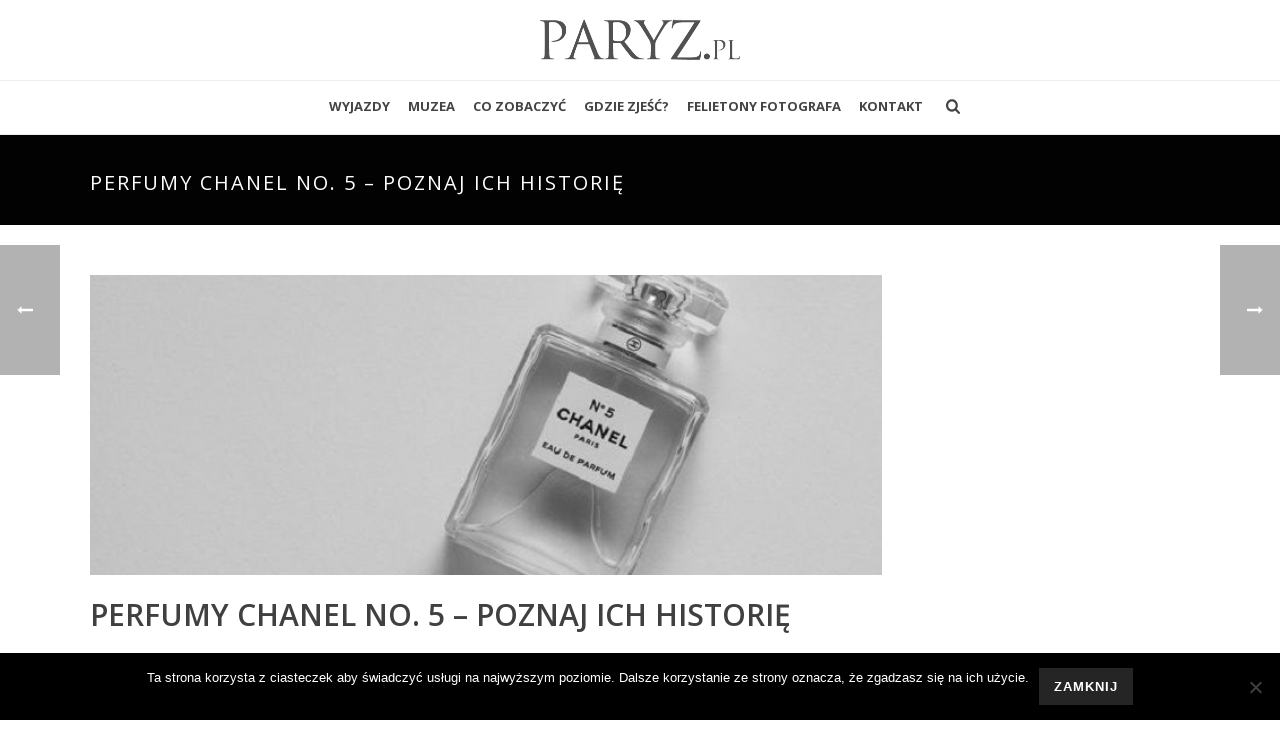

--- FILE ---
content_type: text/html; charset=UTF-8
request_url: https://paryz.pl/perfumy-chanel-no-5/
body_size: 19036
content:
<!DOCTYPE html>
<html lang="pl-PL" >
<head>
		<meta charset="UTF-8" /><meta name="viewport" content="width=device-width, initial-scale=1.0, minimum-scale=1.0, maximum-scale=1.0, user-scalable=0" /><meta http-equiv="X-UA-Compatible" content="IE=edge,chrome=1" /><meta name="format-detection" content="telephone=no"><title>Perfumy Chanel No. 5 – poznaj ich historię &#8211; paryz.pl</title>
<script type="text/javascript">var ajaxurl = "https://paryz.pl/wp-admin/admin-ajax.php";</script><meta name='robots' content='max-image-preview:large' />

		<style id="critical-path-css" type="text/css">
			body,html{width:100%;height:100%;margin:0;padding:0}.page-preloader{top:0;left:0;z-index:999;position:fixed;height:100%;width:100%;text-align:center}.preloader-preview-area{-webkit-animation-delay:-.2s;animation-delay:-.2s;top:50%;-webkit-transform:translateY(100%);-ms-transform:translateY(100%);transform:translateY(100%);margin-top:10px;max-height:calc(50% - 20px);opacity:1;width:100%;text-align:center;position:absolute}.preloader-logo{max-width:90%;top:50%;-webkit-transform:translateY(-100%);-ms-transform:translateY(-100%);transform:translateY(-100%);margin:-10px auto 0 auto;max-height:calc(50% - 20px);opacity:1;position:relative}.ball-pulse>div{width:15px;height:15px;border-radius:100%;margin:2px;-webkit-animation-fill-mode:both;animation-fill-mode:both;display:inline-block;-webkit-animation:ball-pulse .75s infinite cubic-bezier(.2,.68,.18,1.08);animation:ball-pulse .75s infinite cubic-bezier(.2,.68,.18,1.08)}.ball-pulse>div:nth-child(1){-webkit-animation-delay:-.36s;animation-delay:-.36s}.ball-pulse>div:nth-child(2){-webkit-animation-delay:-.24s;animation-delay:-.24s}.ball-pulse>div:nth-child(3){-webkit-animation-delay:-.12s;animation-delay:-.12s}@-webkit-keyframes ball-pulse{0%{-webkit-transform:scale(1);transform:scale(1);opacity:1}45%{-webkit-transform:scale(.1);transform:scale(.1);opacity:.7}80%{-webkit-transform:scale(1);transform:scale(1);opacity:1}}@keyframes ball-pulse{0%{-webkit-transform:scale(1);transform:scale(1);opacity:1}45%{-webkit-transform:scale(.1);transform:scale(.1);opacity:.7}80%{-webkit-transform:scale(1);transform:scale(1);opacity:1}}.ball-clip-rotate-pulse{position:relative;-webkit-transform:translateY(-15px) translateX(-10px);-ms-transform:translateY(-15px) translateX(-10px);transform:translateY(-15px) translateX(-10px);display:inline-block}.ball-clip-rotate-pulse>div{-webkit-animation-fill-mode:both;animation-fill-mode:both;position:absolute;top:0;left:0;border-radius:100%}.ball-clip-rotate-pulse>div:first-child{height:36px;width:36px;top:7px;left:-7px;-webkit-animation:ball-clip-rotate-pulse-scale 1s 0s cubic-bezier(.09,.57,.49,.9) infinite;animation:ball-clip-rotate-pulse-scale 1s 0s cubic-bezier(.09,.57,.49,.9) infinite}.ball-clip-rotate-pulse>div:last-child{position:absolute;width:50px;height:50px;left:-16px;top:-2px;background:0 0;border:2px solid;-webkit-animation:ball-clip-rotate-pulse-rotate 1s 0s cubic-bezier(.09,.57,.49,.9) infinite;animation:ball-clip-rotate-pulse-rotate 1s 0s cubic-bezier(.09,.57,.49,.9) infinite;-webkit-animation-duration:1s;animation-duration:1s}@-webkit-keyframes ball-clip-rotate-pulse-rotate{0%{-webkit-transform:rotate(0) scale(1);transform:rotate(0) scale(1)}50%{-webkit-transform:rotate(180deg) scale(.6);transform:rotate(180deg) scale(.6)}100%{-webkit-transform:rotate(360deg) scale(1);transform:rotate(360deg) scale(1)}}@keyframes ball-clip-rotate-pulse-rotate{0%{-webkit-transform:rotate(0) scale(1);transform:rotate(0) scale(1)}50%{-webkit-transform:rotate(180deg) scale(.6);transform:rotate(180deg) scale(.6)}100%{-webkit-transform:rotate(360deg) scale(1);transform:rotate(360deg) scale(1)}}@-webkit-keyframes ball-clip-rotate-pulse-scale{30%{-webkit-transform:scale(.3);transform:scale(.3)}100%{-webkit-transform:scale(1);transform:scale(1)}}@keyframes ball-clip-rotate-pulse-scale{30%{-webkit-transform:scale(.3);transform:scale(.3)}100%{-webkit-transform:scale(1);transform:scale(1)}}@-webkit-keyframes square-spin{25%{-webkit-transform:perspective(100px) rotateX(180deg) rotateY(0);transform:perspective(100px) rotateX(180deg) rotateY(0)}50%{-webkit-transform:perspective(100px) rotateX(180deg) rotateY(180deg);transform:perspective(100px) rotateX(180deg) rotateY(180deg)}75%{-webkit-transform:perspective(100px) rotateX(0) rotateY(180deg);transform:perspective(100px) rotateX(0) rotateY(180deg)}100%{-webkit-transform:perspective(100px) rotateX(0) rotateY(0);transform:perspective(100px) rotateX(0) rotateY(0)}}@keyframes square-spin{25%{-webkit-transform:perspective(100px) rotateX(180deg) rotateY(0);transform:perspective(100px) rotateX(180deg) rotateY(0)}50%{-webkit-transform:perspective(100px) rotateX(180deg) rotateY(180deg);transform:perspective(100px) rotateX(180deg) rotateY(180deg)}75%{-webkit-transform:perspective(100px) rotateX(0) rotateY(180deg);transform:perspective(100px) rotateX(0) rotateY(180deg)}100%{-webkit-transform:perspective(100px) rotateX(0) rotateY(0);transform:perspective(100px) rotateX(0) rotateY(0)}}.square-spin{display:inline-block}.square-spin>div{-webkit-animation-fill-mode:both;animation-fill-mode:both;width:50px;height:50px;-webkit-animation:square-spin 3s 0s cubic-bezier(.09,.57,.49,.9) infinite;animation:square-spin 3s 0s cubic-bezier(.09,.57,.49,.9) infinite}.cube-transition{position:relative;-webkit-transform:translate(-25px,-25px);-ms-transform:translate(-25px,-25px);transform:translate(-25px,-25px);display:inline-block}.cube-transition>div{-webkit-animation-fill-mode:both;animation-fill-mode:both;width:15px;height:15px;position:absolute;top:-5px;left:-5px;-webkit-animation:cube-transition 1.6s 0s infinite ease-in-out;animation:cube-transition 1.6s 0s infinite ease-in-out}.cube-transition>div:last-child{-webkit-animation-delay:-.8s;animation-delay:-.8s}@-webkit-keyframes cube-transition{25%{-webkit-transform:translateX(50px) scale(.5) rotate(-90deg);transform:translateX(50px) scale(.5) rotate(-90deg)}50%{-webkit-transform:translate(50px,50px) rotate(-180deg);transform:translate(50px,50px) rotate(-180deg)}75%{-webkit-transform:translateY(50px) scale(.5) rotate(-270deg);transform:translateY(50px) scale(.5) rotate(-270deg)}100%{-webkit-transform:rotate(-360deg);transform:rotate(-360deg)}}@keyframes cube-transition{25%{-webkit-transform:translateX(50px) scale(.5) rotate(-90deg);transform:translateX(50px) scale(.5) rotate(-90deg)}50%{-webkit-transform:translate(50px,50px) rotate(-180deg);transform:translate(50px,50px) rotate(-180deg)}75%{-webkit-transform:translateY(50px) scale(.5) rotate(-270deg);transform:translateY(50px) scale(.5) rotate(-270deg)}100%{-webkit-transform:rotate(-360deg);transform:rotate(-360deg)}}.ball-scale>div{border-radius:100%;margin:2px;-webkit-animation-fill-mode:both;animation-fill-mode:both;display:inline-block;height:60px;width:60px;-webkit-animation:ball-scale 1s 0s ease-in-out infinite;animation:ball-scale 1s 0s ease-in-out infinite}@-webkit-keyframes ball-scale{0%{-webkit-transform:scale(0);transform:scale(0)}100%{-webkit-transform:scale(1);transform:scale(1);opacity:0}}@keyframes ball-scale{0%{-webkit-transform:scale(0);transform:scale(0)}100%{-webkit-transform:scale(1);transform:scale(1);opacity:0}}.line-scale>div{-webkit-animation-fill-mode:both;animation-fill-mode:both;display:inline-block;width:5px;height:50px;border-radius:2px;margin:2px}.line-scale>div:nth-child(1){-webkit-animation:line-scale 1s -.5s infinite cubic-bezier(.2,.68,.18,1.08);animation:line-scale 1s -.5s infinite cubic-bezier(.2,.68,.18,1.08)}.line-scale>div:nth-child(2){-webkit-animation:line-scale 1s -.4s infinite cubic-bezier(.2,.68,.18,1.08);animation:line-scale 1s -.4s infinite cubic-bezier(.2,.68,.18,1.08)}.line-scale>div:nth-child(3){-webkit-animation:line-scale 1s -.3s infinite cubic-bezier(.2,.68,.18,1.08);animation:line-scale 1s -.3s infinite cubic-bezier(.2,.68,.18,1.08)}.line-scale>div:nth-child(4){-webkit-animation:line-scale 1s -.2s infinite cubic-bezier(.2,.68,.18,1.08);animation:line-scale 1s -.2s infinite cubic-bezier(.2,.68,.18,1.08)}.line-scale>div:nth-child(5){-webkit-animation:line-scale 1s -.1s infinite cubic-bezier(.2,.68,.18,1.08);animation:line-scale 1s -.1s infinite cubic-bezier(.2,.68,.18,1.08)}@-webkit-keyframes line-scale{0%{-webkit-transform:scaley(1);transform:scaley(1)}50%{-webkit-transform:scaley(.4);transform:scaley(.4)}100%{-webkit-transform:scaley(1);transform:scaley(1)}}@keyframes line-scale{0%{-webkit-transform:scaley(1);transform:scaley(1)}50%{-webkit-transform:scaley(.4);transform:scaley(.4)}100%{-webkit-transform:scaley(1);transform:scaley(1)}}.ball-scale-multiple{position:relative;-webkit-transform:translateY(30px);-ms-transform:translateY(30px);transform:translateY(30px);display:inline-block}.ball-scale-multiple>div{border-radius:100%;-webkit-animation-fill-mode:both;animation-fill-mode:both;margin:2px;position:absolute;left:-30px;top:0;opacity:0;margin:0;width:50px;height:50px;-webkit-animation:ball-scale-multiple 1s 0s linear infinite;animation:ball-scale-multiple 1s 0s linear infinite}.ball-scale-multiple>div:nth-child(2){-webkit-animation-delay:-.2s;animation-delay:-.2s}.ball-scale-multiple>div:nth-child(3){-webkit-animation-delay:-.2s;animation-delay:-.2s}@-webkit-keyframes ball-scale-multiple{0%{-webkit-transform:scale(0);transform:scale(0);opacity:0}5%{opacity:1}100%{-webkit-transform:scale(1);transform:scale(1);opacity:0}}@keyframes ball-scale-multiple{0%{-webkit-transform:scale(0);transform:scale(0);opacity:0}5%{opacity:1}100%{-webkit-transform:scale(1);transform:scale(1);opacity:0}}.ball-pulse-sync{display:inline-block}.ball-pulse-sync>div{width:15px;height:15px;border-radius:100%;margin:2px;-webkit-animation-fill-mode:both;animation-fill-mode:both;display:inline-block}.ball-pulse-sync>div:nth-child(1){-webkit-animation:ball-pulse-sync .6s -.21s infinite ease-in-out;animation:ball-pulse-sync .6s -.21s infinite ease-in-out}.ball-pulse-sync>div:nth-child(2){-webkit-animation:ball-pulse-sync .6s -.14s infinite ease-in-out;animation:ball-pulse-sync .6s -.14s infinite ease-in-out}.ball-pulse-sync>div:nth-child(3){-webkit-animation:ball-pulse-sync .6s -70ms infinite ease-in-out;animation:ball-pulse-sync .6s -70ms infinite ease-in-out}@-webkit-keyframes ball-pulse-sync{33%{-webkit-transform:translateY(10px);transform:translateY(10px)}66%{-webkit-transform:translateY(-10px);transform:translateY(-10px)}100%{-webkit-transform:translateY(0);transform:translateY(0)}}@keyframes ball-pulse-sync{33%{-webkit-transform:translateY(10px);transform:translateY(10px)}66%{-webkit-transform:translateY(-10px);transform:translateY(-10px)}100%{-webkit-transform:translateY(0);transform:translateY(0)}}.transparent-circle{display:inline-block;border-top:.5em solid rgba(255,255,255,.2);border-right:.5em solid rgba(255,255,255,.2);border-bottom:.5em solid rgba(255,255,255,.2);border-left:.5em solid #fff;-webkit-transform:translateZ(0);transform:translateZ(0);-webkit-animation:transparent-circle 1.1s infinite linear;animation:transparent-circle 1.1s infinite linear;width:50px;height:50px;border-radius:50%}.transparent-circle:after{border-radius:50%;width:10em;height:10em}@-webkit-keyframes transparent-circle{0%{-webkit-transform:rotate(0);transform:rotate(0)}100%{-webkit-transform:rotate(360deg);transform:rotate(360deg)}}@keyframes transparent-circle{0%{-webkit-transform:rotate(0);transform:rotate(0)}100%{-webkit-transform:rotate(360deg);transform:rotate(360deg)}}.ball-spin-fade-loader{position:relative;top:-10px;left:-10px;display:inline-block}.ball-spin-fade-loader>div{width:15px;height:15px;border-radius:100%;margin:2px;-webkit-animation-fill-mode:both;animation-fill-mode:both;position:absolute;-webkit-animation:ball-spin-fade-loader 1s infinite linear;animation:ball-spin-fade-loader 1s infinite linear}.ball-spin-fade-loader>div:nth-child(1){top:25px;left:0;animation-delay:-.84s;-webkit-animation-delay:-.84s}.ball-spin-fade-loader>div:nth-child(2){top:17.05px;left:17.05px;animation-delay:-.72s;-webkit-animation-delay:-.72s}.ball-spin-fade-loader>div:nth-child(3){top:0;left:25px;animation-delay:-.6s;-webkit-animation-delay:-.6s}.ball-spin-fade-loader>div:nth-child(4){top:-17.05px;left:17.05px;animation-delay:-.48s;-webkit-animation-delay:-.48s}.ball-spin-fade-loader>div:nth-child(5){top:-25px;left:0;animation-delay:-.36s;-webkit-animation-delay:-.36s}.ball-spin-fade-loader>div:nth-child(6){top:-17.05px;left:-17.05px;animation-delay:-.24s;-webkit-animation-delay:-.24s}.ball-spin-fade-loader>div:nth-child(7){top:0;left:-25px;animation-delay:-.12s;-webkit-animation-delay:-.12s}.ball-spin-fade-loader>div:nth-child(8){top:17.05px;left:-17.05px;animation-delay:0s;-webkit-animation-delay:0s}@-webkit-keyframes ball-spin-fade-loader{50%{opacity:.3;-webkit-transform:scale(.4);transform:scale(.4)}100%{opacity:1;-webkit-transform:scale(1);transform:scale(1)}}@keyframes ball-spin-fade-loader{50%{opacity:.3;-webkit-transform:scale(.4);transform:scale(.4)}100%{opacity:1;-webkit-transform:scale(1);transform:scale(1)}}		</style>

		<link rel='dns-prefetch' href='//maps.googleapis.com' />
<link rel='dns-prefetch' href='//fonts.googleapis.com' />
<link rel='dns-prefetch' href='//s.w.org' />
<link rel='dns-prefetch' href='//www.googletagmanager.com' />
<link rel="alternate" type="application/rss+xml" title="paryz.pl &raquo; Kanał z wpisami" href="https://paryz.pl/feed/" />
<link rel="alternate" type="application/rss+xml" title="paryz.pl &raquo; Kanał z komentarzami" href="https://paryz.pl/comments/feed/" />

<link rel="shortcut icon" href="/wp-content/uploads/2015/03/logo.png"  />
<script type="text/javascript">window.abb = {};php = {};window.PHP = {};PHP.ajax = "https://paryz.pl/wp-admin/admin-ajax.php";PHP.wp_p_id = "1405";var mk_header_parallax, mk_banner_parallax, mk_page_parallax, mk_footer_parallax, mk_body_parallax;var mk_images_dir = "https://paryz.pl/wp-content/themes/jupiter6/assets/images",mk_theme_js_path = "https://paryz.pl/wp-content/themes/jupiter6/assets/js",mk_theme_dir = "https://paryz.pl/wp-content/themes/jupiter6",mk_captcha_placeholder = "Enter Captcha",mk_captcha_invalid_txt = "Invalid. Try again.",mk_captcha_correct_txt = "Captcha correct.",mk_responsive_nav_width = 1039,mk_vertical_header_back = "Back",mk_vertical_header_anim = "1",mk_check_rtl = true,mk_grid_width = 1140,mk_ajax_search_option = "fullscreen_search",mk_preloader_bg_color = "#ffffff",mk_accent_color = "#f97352",mk_go_to_top =  "true",mk_smooth_scroll =  "true",mk_preloader_bar_color = "#f97352",mk_preloader_logo = "";var mk_header_parallax = false,mk_banner_parallax = false,mk_footer_parallax = false,mk_body_parallax = false,mk_no_more_posts = "No More Posts",mk_typekit_id   = "",mk_google_fonts = ["Open Sans:100italic,200italic,300italic,400italic,500italic,600italic,700italic,800italic,900italic,100,200,300,400,500,600,700,800,900"],mk_global_lazyload = true;</script><link rel='stylesheet' id='wp-block-library-css'  href='https://paryz.pl/wp-includes/css/dist/block-library/style.min.css?ver=304652e37e76e29946db71f8c2cac486' type='text/css' media='all' />
<style id='wp-block-library-theme-inline-css' type='text/css'>
#start-resizable-editor-section{display:none}.wp-block-audio figcaption{color:#555;font-size:13px;text-align:center}.is-dark-theme .wp-block-audio figcaption{color:hsla(0,0%,100%,.65)}.wp-block-code{font-family:Menlo,Consolas,monaco,monospace;color:#1e1e1e;padding:.8em 1em;border:1px solid #ddd;border-radius:4px}.wp-block-embed figcaption{color:#555;font-size:13px;text-align:center}.is-dark-theme .wp-block-embed figcaption{color:hsla(0,0%,100%,.65)}.blocks-gallery-caption{color:#555;font-size:13px;text-align:center}.is-dark-theme .blocks-gallery-caption{color:hsla(0,0%,100%,.65)}.wp-block-image figcaption{color:#555;font-size:13px;text-align:center}.is-dark-theme .wp-block-image figcaption{color:hsla(0,0%,100%,.65)}.wp-block-pullquote{border-top:4px solid;border-bottom:4px solid;margin-bottom:1.75em;color:currentColor}.wp-block-pullquote__citation,.wp-block-pullquote cite,.wp-block-pullquote footer{color:currentColor;text-transform:uppercase;font-size:.8125em;font-style:normal}.wp-block-quote{border-left:.25em solid;margin:0 0 1.75em;padding-left:1em}.wp-block-quote cite,.wp-block-quote footer{color:currentColor;font-size:.8125em;position:relative;font-style:normal}.wp-block-quote.has-text-align-right{border-left:none;border-right:.25em solid;padding-left:0;padding-right:1em}.wp-block-quote.has-text-align-center{border:none;padding-left:0}.wp-block-quote.is-large,.wp-block-quote.is-style-large{border:none}.wp-block-search .wp-block-search__label{font-weight:700}.wp-block-group.has-background{padding:1.25em 2.375em;margin-top:0;margin-bottom:0}.wp-block-separator{border:none;border-bottom:2px solid;margin-left:auto;margin-right:auto;opacity:.4}.wp-block-separator:not(.is-style-wide):not(.is-style-dots){width:100px}.wp-block-separator.has-background:not(.is-style-dots){border-bottom:none;height:1px}.wp-block-separator.has-background:not(.is-style-wide):not(.is-style-dots){height:2px}.wp-block-table thead{border-bottom:3px solid}.wp-block-table tfoot{border-top:3px solid}.wp-block-table td,.wp-block-table th{padding:.5em;border:1px solid;word-break:normal}.wp-block-table figcaption{color:#555;font-size:13px;text-align:center}.is-dark-theme .wp-block-table figcaption{color:hsla(0,0%,100%,.65)}.wp-block-video figcaption{color:#555;font-size:13px;text-align:center}.is-dark-theme .wp-block-video figcaption{color:hsla(0,0%,100%,.65)}.wp-block-template-part.has-background{padding:1.25em 2.375em;margin-top:0;margin-bottom:0}#end-resizable-editor-section{display:none}
</style>
<link rel='stylesheet' id='awesome-weather-css'  href='https://paryz.pl/wp-content/plugins/awesome-weather/awesome-weather.css?ver=304652e37e76e29946db71f8c2cac486' type='text/css' media='all' />
<style id='awesome-weather-inline-css' type='text/css'>
.awesome-weather-wrap { font-family: 'Open Sans', sans-serif; font-weight: 400; font-size: 14px; line-height: 14px; }
</style>
<link rel='stylesheet' id='opensans-googlefont-css'  href='//fonts.googleapis.com/css?family=Open+Sans%3A400&#038;ver=304652e37e76e29946db71f8c2cac486' type='text/css' media='all' />
<link rel='stylesheet' id='dashicons-css'  href='https://paryz.pl/wp-includes/css/dashicons.min.css?ver=304652e37e76e29946db71f8c2cac486' type='text/css' media='all' />
<link rel='stylesheet' id='catch-instagram-feed-gallery-widget-css'  href='https://paryz.pl/wp-content/plugins/catch-instagram-feed-gallery-widget/public/css/catch-instagram-feed-gallery-widget-public.css?ver=2.3' type='text/css' media='all' />
<link rel='stylesheet' id='cookie-notice-front-css'  href='https://paryz.pl/wp-content/plugins/cookie-notice/css/front.min.css?ver=2.5.9' type='text/css' media='all' />
<link rel='stylesheet' id='sow-image-default-8b5b6f678277-css'  href='https://paryz.pl/wp-content/uploads/siteorigin-widgets/sow-image-default-8b5b6f678277.css?ver=304652e37e76e29946db71f8c2cac486' type='text/css' media='all' />
<link rel='stylesheet' id='sow-image-default-dbf295114b96-css'  href='https://paryz.pl/wp-content/uploads/siteorigin-widgets/sow-image-default-dbf295114b96.css?ver=304652e37e76e29946db71f8c2cac486' type='text/css' media='all' />
<link rel='stylesheet' id='default_style_wparf_1-css'  href='https://paryz.pl/wp-content/plugins/wp-auto-restaurant-finder/css/stylemap.css?ver=1769051001' type='text/css' media='all' />
<link rel='stylesheet' id='theme-styles-css'  href='https://paryz.pl/wp-content/themes/jupiter6/assets/stylesheet/min/full-styles.6.2.0.css?ver=1577446287' type='text/css' media='all' />
<style id='theme-styles-inline-css' type='text/css'>
body { background-color:#fff; } .hb-custom-header #mk-page-introduce, .mk-header { background-color:#020202;background-size:cover;-webkit-background-size:cover;-moz-background-size:cover; } .hb-custom-header > div, .mk-header-bg { background-color:#fff; } .mk-classic-nav-bg { background-color:#fff; } .master-holder-bg { background-color:#fff; } #mk-footer { background-color:#020202; } #mk-boxed-layout { -webkit-box-shadow:0 0 0px rgba(0, 0, 0, 0); -moz-box-shadow:0 0 0px rgba(0, 0, 0, 0); box-shadow:0 0 0px rgba(0, 0, 0, 0); } .mk-news-tab .mk-tabs-tabs .is-active a, .mk-fancy-title.pattern-style span, .mk-fancy-title.pattern-style.color-gradient span:after, .page-bg-color { background-color:#fff; } .page-title { font-size:20px; color:#ffffff; text-transform:uppercase; font-weight:normal; letter-spacing:2px; } .page-subtitle { font-size:14px; line-height:100%; color:#ffffff; font-size:14px; text-transform:none; } .header-style-1 .mk-header-padding-wrapper, .header-style-2 .mk-header-padding-wrapper, .header-style-3 .mk-header-padding-wrapper { padding-top:131px; } .mk-process-steps[max-width~="950px"] ul::before { display:none !important; } .mk-process-steps[max-width~="950px"] li { margin-bottom:30px !important; width:100% !important; text-align:center; } .mk-event-countdown-ul[max-width~="750px"] li { width:90%; display:block; margin:0 auto 15px; } .compose-mode .vc_element-name .vc_btn-content { height:auto !important; } body { font-family:Open Sans } @font-face { font-family:'star'; src:url('https://paryz.pl/wp-content/themes/jupiter6/assets/stylesheet/fonts/star/font.eot'); src:url('https://paryz.pl/wp-content/themes/jupiter6/assets/stylesheet/fonts/star/font.eot?#iefix') format('embedded-opentype'), url('https://paryz.pl/wp-content/themes/jupiter6/assets/stylesheet/fonts/star/font.woff') format('woff'), url('https://paryz.pl/wp-content/themes/jupiter6/assets/stylesheet/fonts/star/font.ttf') format('truetype'), url('https://paryz.pl/wp-content/themes/jupiter6/assets/stylesheet/fonts/star/font.svg#star') format('svg'); font-weight:normal; font-style:normal; } @font-face { font-family:'WooCommerce'; src:url('https://paryz.pl/wp-content/themes/jupiter6/assets/stylesheet/fonts/woocommerce/font.eot'); src:url('https://paryz.pl/wp-content/themes/jupiter6/assets/stylesheet/fonts/woocommerce/font.eot?#iefix') format('embedded-opentype'), url('https://paryz.pl/wp-content/themes/jupiter6/assets/stylesheet/fonts/woocommerce/font.woff') format('woff'), url('https://paryz.pl/wp-content/themes/jupiter6/assets/stylesheet/fonts/woocommerce/font.ttf') format('truetype'), url('https://paryz.pl/wp-content/themes/jupiter6/assets/stylesheet/fonts/woocommerce/font.svg#WooCommerce') format('svg'); font-weight:normal; font-style:normal; }#mk-header .header-logo a img { max-width:200px; } .header-style-2 .main-navigation-ul > li.menu-item > a.menu-item-link { line-height:23px; padding:14px 12px; } .widget-sub-navigation ul.menu, .widget_nav_menu ul.menu, .widget_product_categories ul.menu { border:0px solid #EBEBEB; border-radius:2px; }
</style>
<link rel='stylesheet' id='mkhb-render-css'  href='https://paryz.pl/wp-content/themes/jupiter6/header-builder/includes/assets/css/mkhb-render.css?ver=6.2.0' type='text/css' media='all' />
<link rel='stylesheet' id='mkhb-row-css'  href='https://paryz.pl/wp-content/themes/jupiter6/header-builder/includes/assets/css/mkhb-row.css?ver=6.2.0' type='text/css' media='all' />
<link rel='stylesheet' id='mkhb-column-css'  href='https://paryz.pl/wp-content/themes/jupiter6/header-builder/includes/assets/css/mkhb-column.css?ver=6.2.0' type='text/css' media='all' />
<link rel='stylesheet' id='theme-options-css'  href='https://paryz.pl/wp-content/uploads/mk_assets/theme-options-production-1768413850.css?ver=1768413821' type='text/css' media='all' />
<link rel='stylesheet' id='wp-color-picker-css'  href='https://paryz.pl/wp-admin/css/color-picker.min.css?ver=304652e37e76e29946db71f8c2cac486' type='text/css' media='all' />
<link rel='stylesheet' id='bos-searchbox-css'  href='https://paryz.pl/wp-content/plugins/bookingcom-official-searchbox/assets/css/bos_searchbox.css?ver=304652e37e76e29946db71f8c2cac486' type='text/css' media='all' />
<link rel='stylesheet' id='jquery-ui-css'  href='https://paryz.pl/wp-content/plugins/bookingcom-official-searchbox/assets/css/jquery-ui.css?ver=304652e37e76e29946db71f8c2cac486' type='text/css' media='all' />
<link rel='stylesheet' id='bos-date-range-picker-style-css'  href='https://paryz.pl/wp-content/plugins/bookingcom-official-searchbox/assets/css/daterangepicker.css?ver=304652e37e76e29946db71f8c2cac486' type='text/css' media='all' />
<link rel='stylesheet' id='bos-dynamic_style-css'  href='https://paryz.pl/wp-content/plugins/bookingcom-official-searchbox/assets/css/bos_dynamic.css?ver=304652e37e76e29946db71f8c2cac486' type='text/css' media='all' />
<script type='text/javascript' src='https://paryz.pl/wp-content/themes/jupiter6/assets/js/plugins/wp-enqueue/min/webfontloader.js?ver=304652e37e76e29946db71f8c2cac486' id='mk-webfontloader-js'></script>
<script type='text/javascript' id='mk-webfontloader-js-after'>
WebFontConfig = {
	timeout: 2000
}

if ( mk_typekit_id.length > 0 ) {
	WebFontConfig.typekit = {
		id: mk_typekit_id
	}
}

if ( mk_google_fonts.length > 0 ) {
	WebFontConfig.google = {
		families:  mk_google_fonts
	}
}

if ( (mk_google_fonts.length > 0 || mk_typekit_id.length > 0) && navigator.userAgent.indexOf("Speed Insights") == -1) {
	WebFont.load( WebFontConfig );
}
		
</script>
<script type='text/javascript' src='https://paryz.pl/wp-includes/js/tinymce/tinymce.min.js?ver=49110-20201110' id='wp-tinymce-root-js'></script>
<script type='text/javascript' src='https://paryz.pl/wp-includes/js/tinymce/plugins/compat3x/plugin.min.js?ver=49110-20201110' id='wp-tinymce-js'></script>
<script type='text/javascript' src='https://paryz.pl/wp-includes/js/jquery/jquery.min.js?ver=3.6.0' id='jquery-core-js'></script>
<script type='text/javascript' src='https://paryz.pl/wp-includes/js/jquery/jquery-migrate.min.js?ver=3.3.2' id='jquery-migrate-js'></script>
<script type='text/javascript' src='https://paryz.pl/wp-content/plugins/catch-instagram-feed-gallery-widget/public/js/catch-instagram-feed-gallery-widget-public.js?ver=2.3' id='catch-instagram-feed-gallery-widget-js'></script>
<script type='text/javascript' id='cookie-notice-front-js-before'>
var cnArgs = {"ajaxUrl":"https:\/\/paryz.pl\/wp-admin\/admin-ajax.php","nonce":"3bc0248659","hideEffect":"fade","position":"bottom","onScroll":false,"onScrollOffset":100,"onClick":false,"cookieName":"cookie_notice_accepted","cookieTime":2592000,"cookieTimeRejected":2592000,"globalCookie":false,"redirection":false,"cache":false,"revokeCookies":false,"revokeCookiesOpt":"automatic"};
</script>
<script type='text/javascript' src='https://paryz.pl/wp-content/plugins/cookie-notice/js/front.min.js?ver=2.5.9' id='cookie-notice-front-js'></script>
<script type='text/javascript' src='https://maps.googleapis.com/maps/api/js?v=3.exp&#038;signed_in=true&#038;libraries=places%2Cgeometry&#038;ver=304652e37e76e29946db71f8c2cac486' id='default_scripts_wparf_1-js'></script>
<script></script><link rel="https://api.w.org/" href="https://paryz.pl/wp-json/" /><link rel="alternate" type="application/json" href="https://paryz.pl/wp-json/wp/v2/posts/1405" /><link rel="EditURI" type="application/rsd+xml" title="RSD" href="https://paryz.pl/xmlrpc.php?rsd" />
<link rel="wlwmanifest" type="application/wlwmanifest+xml" href="https://paryz.pl/wp-includes/wlwmanifest.xml" /> 

<link rel="canonical" href="https://paryz.pl/perfumy-chanel-no-5/" />
<link rel='shortlink' href='https://paryz.pl/?p=1405' />
<link rel="alternate" type="application/json+oembed" href="https://paryz.pl/wp-json/oembed/1.0/embed?url=https%3A%2F%2Fparyz.pl%2Fperfumy-chanel-no-5%2F" />
<link rel="alternate" type="text/xml+oembed" href="https://paryz.pl/wp-json/oembed/1.0/embed?url=https%3A%2F%2Fparyz.pl%2Fperfumy-chanel-no-5%2F&#038;format=xml" />
<meta name="generator" content="Site Kit by Google 1.166.0" /><script type="text/javascript">
(function(url){
	if(/(?:Chrome\/26\.0\.1410\.63 Safari\/537\.31|WordfenceTestMonBot)/.test(navigator.userAgent)){ return; }
	var addEvent = function(evt, handler) {
		if (window.addEventListener) {
			document.addEventListener(evt, handler, false);
		} else if (window.attachEvent) {
			document.attachEvent('on' + evt, handler);
		}
	};
	var removeEvent = function(evt, handler) {
		if (window.removeEventListener) {
			document.removeEventListener(evt, handler, false);
		} else if (window.detachEvent) {
			document.detachEvent('on' + evt, handler);
		}
	};
	var evts = 'contextmenu dblclick drag dragend dragenter dragleave dragover dragstart drop keydown keypress keyup mousedown mousemove mouseout mouseover mouseup mousewheel scroll'.split(' ');
	var logHuman = function() {
		if (window.wfLogHumanRan) { return; }
		window.wfLogHumanRan = true;
		var wfscr = document.createElement('script');
		wfscr.type = 'text/javascript';
		wfscr.async = true;
		wfscr.src = url + '&r=' + Math.random();
		(document.getElementsByTagName('head')[0]||document.getElementsByTagName('body')[0]).appendChild(wfscr);
		for (var i = 0; i < evts.length; i++) {
			removeEvent(evts[i], logHuman);
		}
	};
	for (var i = 0; i < evts.length; i++) {
		addEvent(evts[i], logHuman);
	}
})('//paryz.pl/?wordfence_lh=1&hid=510CE4B1CDF3BA39E79BEAB2CF18BD1B');
</script><meta property="og:site_name" content="paryz.pl"/><meta property="og:image" content="https://paryz.pl/wp-content/uploads/2018/02/chanel-no-5.jpg"/><meta property="og:url" content="https://paryz.pl/perfumy-chanel-no-5/"/><meta property="og:title" content="Perfumy Chanel No. 5 – poznaj ich historię"/><meta property="og:description" content="Coco Chanel wylansowała nie tylko wiele ciekawych modeli ubrań i dodatków, ale także niesamowite perfumy. Dzisiaj chcemy przybliżyć Wam historię perfum Chanel No. 5, które po dziś dzień pozostają bestsellerem branży kosmetycznej. Historia perfum Chanel No.5 Perfumy Chanel No. 5 są jednymi z najbardziej znanych i najlepiej sprzedających się rodzajów perfum na świecie. Ich sukces [&hellip;]"/><meta property="og:type" content="article"/><script> var isTest = false; </script><meta itemprop="author" content="" /><meta itemprop="datePublished" content="02/02/2018" /><meta itemprop="dateModified" content="01/02/2018" /><meta itemprop="publisher" content="paryz.pl" /><meta name="generator" content="Powered by WPBakery Page Builder - drag and drop page builder for WordPress."/>
		<style type="text/css" id="wp-custom-css">
			.header-style-2 .header-logo a img {
    position: relative !important;
    left: auto!important;
    max-width: 200px;
}


@media(min-width:1024px){
div#page-section-5 {
    padding: 30px 20px;
}

.mk-nav-responsive-link {
display:none!important;}

@media(max-width:1024px){
.wp-caption.alignnone {
    width: auto!important;
}
	
	.header-style-2.a-sticky .mk-header-padding-wrapper {
display:none!important;}
	
.wp-caption.alignnone {
    width: 100%!important;
    object-fit: cover;
}
.edge-slider-holder.mk-swiper-wrapper {
    height: 300px!important;
}

.swiper-slide.center_center.mk-background-stretch {
    height: 300px!important;
}


.mk-edge-slider .swiper-slide .edge-slide-content {
    margin-top: 100px;
}

.mk-section-image {
    position: absolute;
    top: 0;
    left: 0;
    overflow: hidden;
    min-width: 100%;
    min-height: 50%;
    -webkit-transform-style: preserve-3d;
    background-position: center;
    background-size: cover;
    object-fit: cover;
}


	.edge-slide-content.edge-fade-in.caption-light {
    margin-top: 110px!important;
}
	
	.vc_col-sm-12.wpb_column.vc_column_container {
padding-left:0!important;
padding-right:0!important;}


.vc_col-sm-8.wpb_column.vc_column_container {padding-left:0!important;
padding-right:0!important;
	
}
}

#theme-page .theme-page-wrapper.right-layout .sidebar-wrapper {
    padding:0;
    padding-top: 25px;
}
	
#mk-page-id-309 .vc_col-sm-12.wpb_column.vc_column_container {
    margin-top: 20px;
}

.wp-caption.alignnone {
    width: 100%!important;
}
	
	
	p.instagram-button a.button {
    background: #f97352;
    color: #fff!important;
    border: none;
    border-radius: 5px;
}
	
	p.instagram-button a.button:hover {
    background: #ae5039!important;
    color: #fff!important;
    border: none;
    border-radius: 5px;
}
		</style>
		<meta name="generator" content="Jupiter 6.2.0" /><noscript><style> .wpb_animate_when_almost_visible { opacity: 1; }</style></noscript>	
    <script type="application/ld+json">
	{
		"@context": "http://schema.org",
		"@type": "LocalBusiness",
		"address": {
			"@type": "PostalAddress",
			"addressLocality": "Katowice",
			"streetAddress": "Ceglana 67c",
			"postalCode": "40-514",
			"addressRegion": "śląskie"
		},
		"name": "Paryż.pl",
		"email": "info@paryz.pl",
		"telephone": "322095618",
		"vatID": "9542759476",
		"image": "http://paryz.pl/wp-content/uploads/2015/03/logo.png"
	}
	</script>

<!-- Global site tag (gtag.js) - Google Analytics -->
<script async src="https://www.googletagmanager.com/gtag/js?id=UA-2919382-3"></script>
<script>
  window.dataLayer = window.dataLayer || [];
  function gtag(){dataLayer.push(arguments);}
  gtag('js', new Date());

  gtag('config', 'UA-2919382-3');
</script>



</head>
<style>.wp-caption.alignnone {
    width: 100%!important;
}
	@media(max-width:1024px){
		.header-style-2.a-sticky .mk-header-padding-wrapper {
			display:none!important;}}
	
	</style>
<body class="post-template-default single single-post postid-1405 single-format-standard cookies-not-set wpb-js-composer js-comp-ver-8.6.1 vc_responsive" itemscope="itemscope" itemtype="https://schema.org/WebPage"  data-adminbar="">

	
	
	<!-- Target for scroll anchors to achieve native browser bahaviour + possible enhancements like smooth scrolling -->
	<div id="top-of-page"></div>

		<div id="mk-boxed-layout">

			<div id="mk-theme-container" >

				 
    <header data-height='80'
                data-sticky-height='50'
                data-responsive-height='90'
                data-transparent-skin=''
                data-header-style='2'
                data-sticky-style='slide'
                data-sticky-offset='header' id="mk-header-1" class="mk-header header-style-2 header-align-center  toolbar-false menu-hover-5 sticky-style-slide mk-background-stretch boxed-header " role="banner" itemscope="itemscope" itemtype="https://schema.org/WPHeader" >
                    <div class="mk-header-holder">
                                <div class="mk-header-inner">
                    
                    <div class="mk-header-bg "></div>
                    
                    
                                            <div class="mk-grid header-grid">
                                            <div class="add-header-height">
                            
<div class="mk-nav-responsive-link">
    <div class="mk-css-icon-menu">
        <div class="mk-css-icon-menu-line-1"></div>
        <div class="mk-css-icon-menu-line-2"></div>
        <div class="mk-css-icon-menu-line-3"></div>
    </div>
</div>	<div class=" header-logo fit-logo-img add-header-height  logo-has-sticky">
		<a href="https://paryz.pl/" title="paryz.pl">

			<img class="mk-desktop-logo dark-logo "
				title="Paryż.pl &#8211; Twój przewodnik po Paryżu. Z Paryża, o Paryżu, z miłością do Paryża"
				alt="Paryż.pl &#8211; Twój przewodnik po Paryżu. Z Paryża, o Paryżu, z miłością do Paryża"
				src="/wp-content/uploads/2015/03/logo.png" />

							<img class="mk-desktop-logo light-logo "
					title="Paryż.pl &#8211; Twój przewodnik po Paryżu. Z Paryża, o Paryżu, z miłością do Paryża"
					alt="Paryż.pl &#8211; Twój przewodnik po Paryżu. Z Paryża, o Paryżu, z miłością do Paryża"
					src="/wp-content/uploads/2015/03/logo_white.png" />
			
			
							<img class="mk-sticky-logo "
					title="Paryż.pl &#8211; Twój przewodnik po Paryżu. Z Paryża, o Paryżu, z miłością do Paryża"
					alt="Paryż.pl &#8211; Twój przewodnik po Paryżu. Z Paryża, o Paryżu, z miłością do Paryża"
					src="/wp-content/uploads/2015/03/logo_sticky.png" />
					</a>
	</div>
                        </div>

                                            </div>
                    
                    <div class="clearboth"></div>

                    <div class="mk-header-nav-container menu-hover-style-5" role="navigation" itemscope="itemscope" itemtype="https://schema.org/SiteNavigationElement" >
                        <div class="mk-classic-nav-bg"></div>
                        <div class="mk-classic-menu-wrapper">
                            <nav class="mk-main-navigation js-main-nav"><ul id="menu-menu-glowne" class="main-navigation-ul"><li id="menu-item-3136" class="menu-item menu-item-type-custom menu-item-object-custom menu-item-has-children no-mega-menu"><a class="menu-item-link js-smooth-scroll"  href="#">WYJAZDY</a>
<ul style="" class="sub-menu ">
	<li id="menu-item-3137" class="menu-item menu-item-type-post_type menu-item-object-post"><a class="menu-item-link js-smooth-scroll"  href="https://paryz.pl/kameralny-wyjazd-rodzinny-do-disneylandu/">Rodzinny wyjazd do Disneylandu!</a></li>
</ul>
</li>
<li id="menu-item-2757" class="menu-item menu-item-type-taxonomy menu-item-object-category no-mega-menu"><a class="menu-item-link js-smooth-scroll"  href="https://paryz.pl/category/muzea/">MUZEA</a></li>
<li id="menu-item-123" class="menu-item menu-item-type-post_type menu-item-object-page no-mega-menu"><a class="menu-item-link js-smooth-scroll"  href="https://paryz.pl/co-zobaczyc/">Co zobaczyć</a></li>
<li id="menu-item-121" class="menu-item menu-item-type-post_type menu-item-object-page no-mega-menu"><a class="menu-item-link js-smooth-scroll"  href="https://paryz.pl/gdzie-zjesc/">Gdzie zjeść?</a></li>
<li id="menu-item-319" class="menu-item menu-item-type-post_type menu-item-object-page no-mega-menu"><a class="menu-item-link js-smooth-scroll"  href="https://paryz.pl/felietony-fotografa/">Felietony fotografa</a></li>
<li id="menu-item-1085" class="menu-item menu-item-type-post_type menu-item-object-page no-mega-menu"><a class="menu-item-link js-smooth-scroll"  href="https://paryz.pl/o-nas/">Kontakt</a></li>
</ul></nav>
	<div class="main-nav-side-search">
		<a class="mk-search-trigger  mk-fullscreen-trigger" href="#"><i class="mk-svg-icon-wrapper"><svg  class="mk-svg-icon" data-name="mk-icon-search" data-cacheid="icon-6971937948413" style=" height:16px; width: 14.857142857143px; "  xmlns="http://www.w3.org/2000/svg" viewBox="0 0 1664 1792"><path d="M1152 832q0-185-131.5-316.5t-316.5-131.5-316.5 131.5-131.5 316.5 131.5 316.5 316.5 131.5 316.5-131.5 131.5-316.5zm512 832q0 52-38 90t-90 38q-54 0-90-38l-343-342q-179 124-399 124-143 0-273.5-55.5t-225-150-150-225-55.5-273.5 55.5-273.5 150-225 225-150 273.5-55.5 273.5 55.5 225 150 150 225 55.5 273.5q0 220-124 399l343 343q37 37 37 90z"/></svg></i></a>
	</div>

                        </div>
                    </div>


                    <div class="mk-header-right">
                                            </div>
                    
<div class="mk-responsive-wrap">

	<nav class="menu-menu-glowne-container"><ul id="menu-menu-glowne-1" class="mk-responsive-nav"><li id="responsive-menu-item-3136" class="menu-item menu-item-type-custom menu-item-object-custom menu-item-has-children"><a class="menu-item-link js-smooth-scroll"  href="#">WYJAZDY</a><span class="mk-nav-arrow mk-nav-sub-closed"><svg  class="mk-svg-icon" data-name="mk-moon-arrow-down" data-cacheid="icon-6971937949109" style=" height:16px; width: 16px; "  xmlns="http://www.w3.org/2000/svg" viewBox="0 0 512 512"><path d="M512 192l-96-96-160 160-160-160-96 96 256 255.999z"/></svg></span>
<ul class="sub-menu ">
	<li id="responsive-menu-item-3137" class="menu-item menu-item-type-post_type menu-item-object-post"><a class="menu-item-link js-smooth-scroll"  href="https://paryz.pl/kameralny-wyjazd-rodzinny-do-disneylandu/">Rodzinny wyjazd do Disneylandu!</a></li>
</ul>
</li>
<li id="responsive-menu-item-2757" class="menu-item menu-item-type-taxonomy menu-item-object-category"><a class="menu-item-link js-smooth-scroll"  href="https://paryz.pl/category/muzea/">MUZEA</a></li>
<li id="responsive-menu-item-123" class="menu-item menu-item-type-post_type menu-item-object-page"><a class="menu-item-link js-smooth-scroll"  href="https://paryz.pl/co-zobaczyc/">Co zobaczyć</a></li>
<li id="responsive-menu-item-121" class="menu-item menu-item-type-post_type menu-item-object-page"><a class="menu-item-link js-smooth-scroll"  href="https://paryz.pl/gdzie-zjesc/">Gdzie zjeść?</a></li>
<li id="responsive-menu-item-319" class="menu-item menu-item-type-post_type menu-item-object-page"><a class="menu-item-link js-smooth-scroll"  href="https://paryz.pl/felietony-fotografa/">Felietony fotografa</a></li>
<li id="responsive-menu-item-1085" class="menu-item menu-item-type-post_type menu-item-object-page"><a class="menu-item-link js-smooth-scroll"  href="https://paryz.pl/o-nas/">Kontakt</a></li>
</ul></nav>
			<form class="responsive-searchform" method="get" action="https://paryz.pl/">
		    <input type="text" class="text-input" value="" name="s" id="s" placeholder="Search.." />
		    <i><input value="" type="submit" /><svg  class="mk-svg-icon" data-name="mk-icon-search" data-cacheid="icon-69719379492c2" xmlns="http://www.w3.org/2000/svg" viewBox="0 0 1664 1792"><path d="M1152 832q0-185-131.5-316.5t-316.5-131.5-316.5 131.5-131.5 316.5 131.5 316.5 316.5 131.5 316.5-131.5 131.5-316.5zm512 832q0 52-38 90t-90 38q-54 0-90-38l-343-342q-179 124-399 124-143 0-273.5-55.5t-225-150-150-225-55.5-273.5 55.5-273.5 150-225 225-150 273.5-55.5 273.5 55.5 225 150 150 225 55.5 273.5q0 220-124 399l343 343q37 37 37 90z"/></svg></i>
		</form>
		

</div>
         
                </div>
            </div>
                <div class="mk-header-padding-wrapper"></div>
 
        <section id="mk-page-introduce" class="intro-left"><div class="mk-grid"><h1 class="page-title ">Perfumy Chanel No. 5 – poznaj ich historię</h1><div class="clearboth"></div></div></section>    </header>

		<div id="theme-page" class="master-holder blog-post-type-image blog-style-compact clearfix" itemscope="itemscope" itemtype="https://schema.org/Blog" >
			<div class="master-holder-bg-holder">
				<div id="theme-page-bg" class="master-holder-bg js-el"  ></div>
			</div>
			<div class="mk-main-wrapper-holder">
				<div id="mk-page-id-1405" class="theme-page-wrapper mk-main-wrapper mk-grid right-layout false">
					<div class="theme-content false" itemprop="mainEntityOfPage">
							
	<article id="1405" class="mk-blog-single post-1405 post type-post status-publish format-standard has-post-thumbnail hentry category-aktualnosci tag-chanel tag-coco-chanel tag-perfumy tag-perfumy-no-5 tag-train-de-nuit tag-zapach" itemscope="itemscope" itemprop="blogPost" itemtype="http://schema.org/BlogPosting" >

	<div class="featured-image"><a class="full-cover-link mk-lightbox" title="Perfumy Chanel No. 5 – poznaj ich historię" href="https://paryz.pl/wp-content/uploads/2018/02/chanel-no-5.jpg">&nbsp;</a><img class="blog-image" alt="Perfumy Chanel No. 5 – poznaj ich historię" title="Perfumy Chanel No. 5 – poznaj ich historię" src="https://paryz.pl/wp-content/uploads/bfi_thumb/dummy-transparent-ois8bjg3ztpu7sc7h17rval3ufaxo0ghqertvl7jy0.png" data-mk-image-src-set='{"default":"https://paryz.pl/wp-content/uploads/bfi_thumb/chanel-no-5-nl826jposymm787ng4kzim46s2r10mbs72xpcqjvso.jpg","2x":"https://paryz.pl/wp-content/uploads/bfi_thumb/chanel-no-5-nl826jpygakdhsbbvmqjvsnkavqgj5nnm51bahff5c.jpg","mobile":"https://paryz.pl/wp-content/uploads/bfi_thumb/chanel-no-5-30da3vdwfoqixyhbk38kf1n1zygh9r7kmkaujfie3sbz60vrw.jpg","responsive":"true"}' width="792" height="300" itemprop="image" /><div class="image-hover-overlay"></div><div class="post-type-badge" href="https://paryz.pl/perfumy-chanel-no-5/"><svg  class="mk-svg-icon" data-name="mk-li-image" data-cacheid="icon-697193794ab1d" style=" height:48px; width: 48px; "  xmlns="http://www.w3.org/2000/svg" viewBox="0 0 512 512"><path d="M460.038 4.877h-408.076c-25.995 0-47.086 21.083-47.086 47.086v408.075c0 26.002 21.09 47.086 47.086 47.086h408.075c26.01 0 47.086-21.083 47.086-47.086v-408.076c0-26.003-21.075-47.085-47.085-47.085zm-408.076 31.39h408.075c8.66 0 15.695 7.042 15.695 15.695v321.744h-52.696l-55.606-116.112c-2.33-4.874-7.005-8.208-12.385-8.821-5.318-.583-10.667 1.594-14.039 5.817l-35.866 44.993-84.883-138.192c-2.989-4.858-8.476-7.664-14.117-7.457-5.717.268-10.836 3.633-13.35 8.775l-103.384 210.997h-53.139v-321.744c0-8.652 7.05-15.695 15.695-15.695zm72.437 337.378l84.04-171.528 81.665 132.956c2.667 4.361 7.311 7.135 12.415 7.45 5.196.314 10.039-1.894 13.227-5.879l34.196-42.901 38.272 79.902h-263.815zm335.639 102.088h-408.076c-8.645 0-15.695-7.043-15.695-15.695v-54.941h439.466v54.941c0 8.652-7.036 15.695-15.695 15.695zm-94.141-266.819c34.67 0 62.781-28.111 62.781-62.781 0-34.671-28.111-62.781-62.781-62.781-34.671 0-62.781 28.11-62.781 62.781s28.11 62.781 62.781 62.781zm0-94.171c17.304 0 31.39 14.078 31.39 31.39s-14.086 31.39-31.39 31.39c-17.32 0-31.39-14.079-31.39-31.39 0-17.312 14.07-31.39 31.39-31.39z"/></svg></div></div>				<h2 class="blog-single-title" itemprop="headline">Perfumy Chanel No. 5 – poznaj ich historię</h2>
	




<div class="single-social-section">
			<a href="https://paryz.pl/perfumy-chanel-no-5/#comments" class="blog-modern-comment"><svg  class="mk-svg-icon" data-name="mk-moon-bubble-9" data-cacheid="icon-697193794ae4b" style=" height:16px; width: 16px; "  xmlns="http://www.w3.org/2000/svg" viewBox="0 0 512 512"><path d="M464 0h-416c-26.4 0-48 21.6-48 48v320c0 26.4 21.6 48 48 48h109.714l82.286 96 82.286-96h141.714c26.4 0 48-21.6 48-48v-320c0-26.4-21.599-48-48-48zm-16 352h-139.149l-68.851 77.658-68.85-77.658h-107.15v-288h384v288z"/></svg><span> 0</span></a>
		<div class="blog-share-container">
		<div class="blog-single-share mk-toggle-trigger"><svg  class="mk-svg-icon" data-name="mk-moon-share-2" data-cacheid="icon-697193794afd3" style=" height:16px; width: 16px; "  xmlns="http://www.w3.org/2000/svg" viewBox="0 0 512 512"><path d="M432 352c-22.58 0-42.96 9.369-57.506 24.415l-215.502-107.751c.657-4.126 1.008-8.353 1.008-12.664s-.351-8.538-1.008-12.663l215.502-107.751c14.546 15.045 34.926 24.414 57.506 24.414 44.183 0 80-35.817 80-80s-35.817-80-80-80-80 35.817-80 80c0 4.311.352 8.538 1.008 12.663l-215.502 107.752c-14.546-15.045-34.926-24.415-57.506-24.415-44.183 0-80 35.818-80 80 0 44.184 35.817 80 80 80 22.58 0 42.96-9.369 57.506-24.414l215.502 107.751c-.656 4.125-1.008 8.352-1.008 12.663 0 44.184 35.817 80 80 80s80-35.816 80-80c0-44.182-35.817-80-80-80z"/></svg></div>
		<ul class="single-share-box mk-box-to-trigger">
			<li><a class="facebook-share" data-title="Perfumy Chanel No. 5 – poznaj ich historię" data-url="https://paryz.pl/perfumy-chanel-no-5/" href="#"><svg  class="mk-svg-icon" data-name="mk-jupiter-icon-simple-facebook" data-cacheid="icon-697193794b28a" style=" height:16px; width: 16px; "  xmlns="http://www.w3.org/2000/svg" viewBox="0 0 512 512"><path d="M192.191 92.743v60.485h-63.638v96.181h63.637v256.135h97.069v-256.135h84.168s6.674-51.322 9.885-96.508h-93.666v-42.921c0-8.807 11.565-20.661 23.01-20.661h71.791v-95.719h-83.57c-111.317 0-108.686 86.262-108.686 99.142z"/></svg></a></li>
			<li><a class="twitter-share" data-title="Perfumy Chanel No. 5 – poznaj ich historię" data-url="https://paryz.pl/perfumy-chanel-no-5/" href="#"><svg  class="mk-svg-icon" data-name="mk-moon-twitter" data-cacheid="icon-697193794b440" style=" height:16px; width: 16px; "  xmlns="http://www.w3.org/2000/svg" viewBox="0 0 512 512"><path d="M512 97.209c-18.838 8.354-39.082 14.001-60.33 16.54 21.686-13 38.343-33.585 46.186-58.115-20.298 12.039-42.778 20.78-66.705 25.49-19.16-20.415-46.461-33.17-76.673-33.17-58.011 0-105.044 47.029-105.044 105.039 0 8.233.929 16.25 2.72 23.939-87.3-4.382-164.701-46.2-216.509-109.753-9.042 15.514-14.223 33.558-14.223 52.809 0 36.444 18.544 68.596 46.73 87.433-17.219-.546-33.416-5.271-47.577-13.139-.01.438-.01.878-.01 1.321 0 50.894 36.209 93.348 84.261 103-8.813 2.4-18.094 3.686-27.674 3.686-6.769 0-13.349-.66-19.764-1.886 13.368 41.73 52.16 72.103 98.126 72.948-35.95 28.175-81.243 44.967-130.458 44.967-8.479 0-16.84-.497-25.058-1.47 46.486 29.805 101.701 47.197 161.021 47.197 193.211 0 298.868-160.062 298.868-298.872 0-4.554-.103-9.084-.305-13.59 20.528-14.81 38.336-33.31 52.418-54.374z"/></svg></a></li>
			<li><a class="googleplus-share" data-title="Perfumy Chanel No. 5 – poznaj ich historię" data-url="https://paryz.pl/perfumy-chanel-no-5/" href="#"><svg  class="mk-svg-icon" data-name="mk-jupiter-icon-simple-googleplus" data-cacheid="icon-697193794b5a2" style=" height:16px; width: 16px; "  xmlns="http://www.w3.org/2000/svg" viewBox="0 0 512 512"><path d="M416.146 153.104v-95.504h-32.146v95.504h-95.504v32.146h95.504v95.504h32.145v-95.504h95.504v-32.146h-95.504zm-128.75-95.504h-137.717c-61.745 0-119.869 48.332-119.869 102.524 0 55.364 42.105 100.843 104.909 100.843 4.385 0 8.613.296 12.772 0-4.074 7.794-6.982 16.803-6.982 25.925 0 12.17 5.192 22.583 12.545 31.46-5.303-.046-10.783.067-16.386.402-37.307 2.236-68.08 13.344-91.121 32.581-18.765 12.586-32.751 28.749-39.977 46.265-3.605 8.154-5.538 16.62-5.538 25.14l.018.82-.018.983c0 49.744 64.534 80.863 141.013 80.863 87.197 0 135.337-49.447 135.337-99.192l-.003-.363.003-.213-.019-1.478c-.007-.672-.012-1.346-.026-2.009-.012-.532-.029-1.058-.047-1.583-1.108-36.537-13.435-59.361-48.048-83.887-12.469-8.782-36.267-30.231-36.267-42.81 0-14.769 4.221-22.041 26.439-39.409 22.782-17.79 38.893-39.309 38.893-68.424 0-34.65-15.439-76.049-44.392-76.049h43.671l30.81-32.391zm-85.642 298.246c19.347 13.333 32.891 24.081 37.486 41.754v.001l.056.203c1.069 4.522 1.645 9.18 1.666 13.935-.325 37.181-26.35 66.116-100.199 66.116-52.713 0-90.82-31.053-91.028-68.414.005-.43.008-.863.025-1.292l.002-.051c.114-3.006.505-5.969 1.15-8.881.127-.54.241-1.082.388-1.617 1.008-3.942 2.502-7.774 4.399-11.478 18.146-21.163 45.655-33.045 82.107-35.377 28.12-1.799 53.515 2.818 63.95 5.101zm-47.105-107.993c-35.475-1.059-69.194-39.691-75.335-86.271-6.121-46.61 17.663-82.276 53.154-81.203 35.483 1.06 69.215 38.435 75.336 85.043 6.121 46.583-17.685 83.517-53.154 82.43z"/></svg></a></li>
			<li><a class="pinterest-share" data-image="https://paryz.pl/wp-content/uploads/2018/02/chanel-no-5.jpg" data-title="Perfumy Chanel No. 5 – poznaj ich historię" data-url="https://paryz.pl/perfumy-chanel-no-5/" href="#"><svg  class="mk-svg-icon" data-name="mk-jupiter-icon-simple-pinterest" data-cacheid="icon-697193794b6b0" style=" height:16px; width: 16px; "  xmlns="http://www.w3.org/2000/svg" viewBox="0 0 512 512"><path d="M267.702-6.4c-135.514 0-203.839 100.197-203.839 183.724 0 50.583 18.579 95.597 58.402 112.372 6.536 2.749 12.381.091 14.279-7.361 1.325-5.164 4.431-18.204 5.83-23.624 1.913-7.363 1.162-9.944-4.107-16.38-11.483-13.968-18.829-32.064-18.829-57.659 0-74.344 53.927-140.883 140.431-140.883 76.583 0 118.657 48.276 118.657 112.707 0 84.802-36.392 156.383-90.42 156.383-29.827 0-52.161-25.445-45.006-56.672 8.569-37.255 25.175-77.456 25.175-104.356 0-24.062-12.529-44.147-38.469-44.147-30.504 0-55 32.548-55 76.119 0 27.782 9.097 46.546 9.097 46.546s-31.209 136.374-36.686 160.269c-10.894 47.563-1.635 105.874-.853 111.765.456 3.476 4.814 4.327 6.786 1.67 2.813-3.781 39.131-50.022 51.483-96.234 3.489-13.087 20.066-80.841 20.066-80.841 9.906 19.492 38.866 36.663 69.664 36.663 91.686 0 153.886-86.2 153.886-201.577 0-87.232-71.651-168.483-180.547-168.483z"/></svg></a></li>
			<li><a class="linkedin-share" data-title="Perfumy Chanel No. 5 – poznaj ich historię" data-url="https://paryz.pl/perfumy-chanel-no-5/" href="#"><svg  class="mk-svg-icon" data-name="mk-jupiter-icon-simple-linkedin" data-cacheid="icon-697193794b7bf" style=" height:16px; width: 16px; "  xmlns="http://www.w3.org/2000/svg" viewBox="0 0 512 512"><path d="M80.111 25.6c-29.028 0-48.023 20.547-48.023 47.545 0 26.424 18.459 47.584 46.893 47.584h.573c29.601 0 47.999-21.16 47.999-47.584-.543-26.998-18.398-47.545-47.442-47.545zm-48.111 128h96v320.99h-96v-320.99zm323.631-7.822c-58.274 0-84.318 32.947-98.883 55.996v1.094h-.726c.211-.357.485-.713.726-1.094v-48.031h-96.748c1.477 31.819 0 320.847 0 320.847h96.748v-171.241c0-10.129.742-20.207 3.633-27.468 7.928-20.224 25.965-41.185 56.305-41.185 39.705 0 67.576 31.057 67.576 76.611v163.283h97.717v-176.313c0-104.053-54.123-152.499-126.347-152.499z"/></svg></a></li>
		</ul>
	</div>
	
	<a class="mk-blog-print" onClick="window.print()" href="#" title="Print"><svg  class="mk-svg-icon" data-name="mk-moon-print-3" data-cacheid="icon-697193794b937" style=" height:16px; width: 16px; "  xmlns="http://www.w3.org/2000/svg" viewBox="0 0 512 512"><path d="M448 288v128h-384v-128h-64v192h512v-192zm-32-256h-320v352h320v-352zm-64 288h-192v-32h192v32zm0-96h-192v-32h192v32zm0-96h-192v-32h192v32z"/></svg></a>
<div class="clearboth"></div>
</div><div class="clearboth"></div>
<div class="mk-single-content clearfix" itemprop="mainEntityOfPage">
	<p>Coco Chanel wylansowała nie tylko wiele ciekawych modeli ubrań i dodatków, ale także niesamowite perfumy. Dzisiaj chcemy przybliżyć Wam historię perfum Chanel No. 5, które po dziś dzień pozostają bestsellerem branży kosmetycznej.</p>
<h4>Historia perfum Chanel No.5</h4>
<p><strong>Perfumy Chanel No. 5</strong> są jednymi z najbardziej znanych i najlepiej sprzedających się rodzajów perfum na świecie. Ich sukces trwa nieprzerwanie od roku 1921. Jaka historia kryje się w szklanej buteleczce, której pragnie każda kobieta? <strong>Zapach</strong> został stworzony w roku 1921 przez Ernesta Beauxa na zamówienie<strong> Coco Chanel</strong>. Ernest Beaux wyemigrował z Rosji w wieku 26 lat, w okresie rewolucji 1917 roku. Warto zaznaczyć, że wcześniej jego rodzina odpowiadała za <strong>perfumy</strong> na dworze carskim. Wybitny specjalista w kwestii zapachów zaproponował <a href="https://paryz.pl/znane-postacie-coco-chanel/">Coco Chanel</a> powąchanie pięciu stworzonych przez siebie kompozycji. Znana projektantka zakochała się w zapachu z ostatniej, piątej próbki (stąd nazwa perfum). Sto pierwszych flakony perfum marki <strong>Chanel</strong> trafiło w roku 1921 jako prezent na Boże Narodzenie do stałych klientek butiku <strong>Chanel</strong>. Za rzeczywisty początek sprzedaży uznaje się dopiero rok 1922, kiedy <strong>perfumy</strong> pojawiły się w sprzedaży. Produkcją perfum zajęło się konsorcjum rodziny Wertheimerów, gdzie <strong>Chanel</strong> miała 10% udziałów. <strong>Coco Chanel</strong> przez parę lat starała się o zwiększenie swoich zysków w konsorcjum.</p>
<div id="attachment_1407" style="width: 800px" class="wp-caption alignnone"><img aria-describedby="caption-attachment-1407" loading="lazy" class="size-full wp-image-1407" src="https://paryz.pl/wp-content/uploads/2018/02/kadry-z-reklam.png" alt="perfumy chanel no. 5" width="790" height="309" srcset="https://paryz.pl/wp-content/uploads/2018/02/kadry-z-reklam.png 790w, https://paryz.pl/wp-content/uploads/2018/02/kadry-z-reklam-768x300.png 768w" sizes="(max-width: 790px) 100vw, 790px" /><p id="caption-attachment-1407" class="wp-caption-text">Kadry z reklam perfum</p></div>
<h4>Niezwykły zapach</h4>
<p>Jak pachną <strong>perfumy Chanel No. 5</strong>? Nie sposób opisać tego słowami, trzeba to po prostu poczuć. Eksperci w tej dziedzinie podkreślają, że <strong>perfumy Chanel No. 5</strong> składają się z 80 składników, między innymi z to jaśminu, róży stulistnej, irysa, ylang ylang, wetiwerii, wanilii, ambry oraz olejka sandałowego. Połączenie niezwykłych aromatów kwiatowych, roślinnych, ale także zwierzęcych sprawia, że <strong>perfumy</strong> mają naprawdę niespotykany <strong>zapach</strong>. Nuty zapachowe Chanel No. 5 określa się w następujący sposób. Do nut głowy wyczuwalnych zaraz po otwarciu należą w tym przypadku aldehyd, bergamotka, cytryna i neroli. Nuty serca, które poczujemy po około 10 minutach od użycia perfum to ylang-ylang, jaśmin, róża stulistna, irys, terpineol i konwalia. Z kolei do nut głębi (bazy), która stanowi podstawę zapachy w przypadku<strong> Chanel No. 5</strong> zaliczymy wetiwer, olejek sandałowy, piżmo, cywet, wanilię i cedr.</p>
<h4>Perfumy Chanel No. 5: kampanie reklamowe</h4>
<p>Udział w kampaniach reklamowych perfum<strong> Chanel No. 5</strong> brało wiele znanych kobiet, w tym piosenkarek, aktorek i modelek. Pierwszą osobą reklamującą te <strong>perfumy</strong> była Marie-Hélène Arnaud – francuska aktorka i modelka. <strong>Perfumy</strong> reklamowały także Catherine Deneuve, Carole Bouquet, Nicole Kidman, Estella Warren i Audrey Tautou. Warto wspomnieć także o dwóch niezwykłych reklamach telewizyjnych. Mowa tu o<em> Le Chaperon Rouge</em> (Czerwony Kapturek), który wyreżyserował Luc Besson w 1998 roku, główną postać zagrała Estella Warren. Na uwagę zasługuje także reklama<em> Train de nuit</em> z 2008 roku wyreżyserowana przez Jeana-Paula Jeuneta z Audrey Tautou w roli głównej. <em>Train de nuit</em> nawiązuje do legendy Orient Expressu. Do historii przeszło również powiedzenie Marilyn Monroe, która uwielbiała ten <strong>zapach</strong>. Aktorka zapytana co nosi w łóżku odpowiedziała zaczepnie: Oczywiście Chanel no. 5.</p>
<p>Słynne reklamy można obejrzeć na oficjalnym profilu <strong>Chanel</strong> na Youtubie.</p>
</div>


<div class="mk-post-meta-structured-data" style="display:none;visibility:hidden;"><span itemprop="headline">Perfumy Chanel No. 5 – poznaj ich historię</span><span itemprop="datePublished">2018-02-02</span><span itemprop="dateModified">2018-02-01</span><span itemprop="publisher" itemscope itemtype="https://schema.org/Organization"><span itemprop="logo" itemscope itemtype="https://schema.org/ImageObject"><span itemprop="url">/wp-content/uploads/2015/03/logo.png</span></span><span itemprop="name">paryz.pl</span></span><span itemprop="image" itemscope itemtype="https://schema.org/ImageObject"><span itemprop="contentUrl url">https://paryz.pl/wp-content/uploads/2018/02/chanel-no-5.jpg</span><span  itemprop="width">200px</span><span itemprop="height">200px</span></span></div><section class="blog-similar-posts"><div class="similar-post-title">Recommended Posts</div><ul class="three-cols"><li><div class="similar-post-holder"><a class="mk-similiar-thumbnail" href="https://paryz.pl/paryz-swiatowa-stolica-mody/" title="Paryż – światowa stolica mody"><img src="https://paryz.pl/wp-content/uploads/bfi_thumb/dummy-transparent-ois8bjp7u52x9gmmy6ybqrvjvue1i0k2pr4mvxxc3m.png" data-mk-image-src-set='{"default":"https://paryz.pl/wp-content/uploads/bfi_thumb/paryz-swiatowa-stolica-mody-o7e1ptnzofvgxnzca5hu3lw43nwio6g1hbdvur635u.jpg","2x":"https://paryz.pl/wp-content/uploads/bfi_thumb/paryz-swiatowa-stolica-mody-o7e1ptesxr20jwiorenmqql7ktluh98pzv5g5nlszo.jpg","mobile":"","responsive":"true"}' alt="Paryż – światowa stolica mody" /><div class="image-hover-overlay"></div></a><a href="https://paryz.pl/paryz-swiatowa-stolica-mody/" class="mk-similiar-title">Paryż – światowa stolica mody</a></div></li><li><div class="similar-post-holder"><a class="mk-similiar-thumbnail" href="https://paryz.pl/paryz-sladami-coco-chanel/" title="Paryż śladami Coco Chanel"><img src="https://paryz.pl/wp-content/uploads/bfi_thumb/dummy-transparent-ois8bjp7u52x9gmmy6ybqrvjvue1i0k2pr4mvxxc3m.png" data-mk-image-src-set='{"default":"https://paryz.pl/wp-content/uploads/bfi_thumb/paryz-sladami-Channel-o0zi11b4hsjrafd6y1zpqx1ngrt1fho3u4g7zsa6pu.jpg","2x":"https://paryz.pl/wp-content/uploads/bfi_thumb/paryz-sladami-Channel-o0zi111xr3qawnwjfb5ie1qqxxid8kgsco7saopwjo.jpg","mobile":"","responsive":"true"}' alt="Paryż śladami Coco Chanel" /><div class="image-hover-overlay"></div></a><a href="https://paryz.pl/paryz-sladami-coco-chanel/" class="mk-similiar-title">Paryż śladami Coco Chanel</a></div></li><li><div class="similar-post-holder"><a class="mk-similiar-thumbnail" href="https://paryz.pl/muzeum-perfum-w-paryzu-fragonard/" title="Muzeum perfum w Paryżu – poznaj markę Fragonard"><img src="https://paryz.pl/wp-content/uploads/bfi_thumb/dummy-transparent-ois8bjp7u52x9gmmy6ybqrvjvue1i0k2pr4mvxxc3m.png" data-mk-image-src-set='{"default":"https://paryz.pl/wp-content/uploads/bfi_thumb/muzeum-perfum-fragonard-paryz-nlny4jchie4j66eivx4cgv1ep1mnkglikqoupxwewy.jpg","2x":"https://paryz.pl/wp-content/uploads/bfi_thumb/muzeum-perfum-fragonard-paryz-nlny4j3arpb2sexvd6a53zqi67bzdje73agf0uc4qs.jpg","mobile":"","responsive":"true"}' alt="Muzeum perfum w Paryżu – poznaj markę Fragonard" /><div class="image-hover-overlay"></div></a><a href="https://paryz.pl/muzeum-perfum-w-paryzu-fragonard/" class="mk-similiar-title">Muzeum perfum w Paryżu – poznaj markę Fragonard</a></div></li></ul><div class="clearboth"></div></section>
<section id="comments">

	


	


</section>

</article>

							<div class="clearboth"></div>
											</div>
					<aside id="mk-sidebar" class="mk-builtin" role="complementary" itemscope="itemscope" itemtype="https://schema.org/WPSideBar" >
	<div class="sidebar-wrapper">
		</div>
</aside>
					<div class="clearboth"></div>
				</div>
			</div>
					</div>


<section id="mk-footer-unfold-spacer"></section>

<section id="mk-footer" class="" role="contentinfo" itemscope="itemscope" itemtype="https://schema.org/WPFooter" >
		<div class="footer-wrapper mk-grid">
		<div class="mk-padding-wrapper">
					<div class="mk-col-1-4"><section id="text-2" class="widget widget_text"><div class="widgettitle">Kontakt</div>			<div class="textwidget"><p>SILESIAADDICT Sp. z o.o.<br />
40-706 Katowice<br />
ul. Kolejowa 1<br />
e-mail: info@paryz.pl<br />
tel: 32 209-56-18</p>
</div>
		</section></div>
			<div class="mk-col-1-4"><section id="nav_menu-2" class="widget widget_nav_menu"><div class="widgettitle">Informacje</div>
<div class="menu-menu-dolne-container"><ul id="menu-menu-dolne" class="menu">
<li id="menu-item-66" class="menu-item menu-item-type-post_type menu-item-object-page menu-item-66"><a href="https://paryz.pl/o-nas/"><svg class="mk-svg-icon" data-name="mk-icon-angle-right" data-cacheid="icon-6971937953d34" style=" height:14px; width: 5px; " xmlns="http://www.w3.org/2000/svg" viewbox="0 0 640 1792"><path d="M595 960q0 13-10 23l-466 466q-10 10-23 10t-23-10l-50-50q-10-10-10-23t10-23l393-393-393-393q-10-10-10-23t10-23l50-50q10-10 23-10t23 10l466 466q10 10 10 23z"></path></svg>Kontakt</a></li>
<li id="menu-item-67" class="menu-item menu-item-type-post_type menu-item-object-page menu-item-67"><a href="https://paryz.pl/reklama/"><svg class="mk-svg-icon" data-name="mk-icon-angle-right" data-cacheid="icon-6971937953d34" style=" height:14px; width: 5px; " xmlns="http://www.w3.org/2000/svg" viewbox="0 0 640 1792"><path d="M595 960q0 13-10 23l-466 466q-10 10-23 10t-23-10l-50-50q-10-10-10-23t10-23l393-393-393-393q-10-10-10-23t10-23l50-50q10-10 23-10t23 10l466 466q10 10 10 23z"></path></svg>Reklama</a></li>
<li id="menu-item-69" class="menu-item menu-item-type-post_type menu-item-object-page menu-item-69"><a href="https://paryz.pl/polityka-prywatnosci/"><svg class="mk-svg-icon" data-name="mk-icon-angle-right" data-cacheid="icon-6971937953d34" style=" height:14px; width: 5px; " xmlns="http://www.w3.org/2000/svg" viewbox="0 0 640 1792"><path d="M595 960q0 13-10 23l-466 466q-10 10-23 10t-23-10l-50-50q-10-10-10-23t10-23l393-393-393-393q-10-10-10-23t10-23l50-50q10-10 23-10t23 10l466 466q10 10 10 23z"></path></svg>Polityka prywatności</a></li>
</ul></div></section></div>
			<div class="mk-col-1-4"><section id="contact_form-2" class="widget widget_contact_form"><div class="widgettitle">Szybki kontakt</div>
	<form class="mk-contact-form" method="post" novalidate="novalidate">
			<input type="text" placeholder="Name" required="required" name="name" class="text-input" value="" tabindex="513" />
						<input type="email" data-type="email" required="required" placeholder="Email" name="email" class="text-input" value="" tabindex="514"  />
			<textarea placeholder="Type your message..." required="required" name="content" class="textarea" tabindex="515"></textarea>
						
			<div class="mk-form-row-widget">
				   <button tabindex="516" class="mk-progress-button mk-button contact-form-button mk-skin-button mk-button--dimension-flat text-color-light mk-button--size-small" data-style="move-up">
					<span class="mk-progress-button-content">Send message</span>
					<span class="mk-progress">
						<span class="mk-progress-inner"></span>
					</span>
					<span class="state-success"><svg  class="mk-svg-icon" data-name="mk-moon-checkmark" data-cacheid="icon-69719379540a2" xmlns="http://www.w3.org/2000/svg" viewBox="0 0 512 512"><path d="M432 64l-240 240-112-112-80 80 192 192 320-320z"/></svg></span>
					<span class="state-error"><svg  class="mk-svg-icon" data-name="mk-moon-close" data-cacheid="icon-697193795421f" xmlns="http://www.w3.org/2000/svg" viewBox="0 0 512 512"><path d="M507.331 411.33l-.006-.005-155.322-155.325 155.322-155.325.006-.005c1.672-1.673 2.881-3.627 3.656-5.708 2.123-5.688.912-12.341-3.662-16.915l-73.373-73.373c-4.574-4.573-11.225-5.783-16.914-3.66-2.08.775-4.035 1.984-5.709 3.655l-.004.005-155.324 155.326-155.324-155.325-.005-.005c-1.673-1.671-3.627-2.88-5.707-3.655-5.69-2.124-12.341-.913-16.915 3.66l-73.374 73.374c-4.574 4.574-5.784 11.226-3.661 16.914.776 2.08 1.985 4.036 3.656 5.708l.005.005 155.325 155.324-155.325 155.326-.004.005c-1.671 1.673-2.88 3.627-3.657 5.707-2.124 5.688-.913 12.341 3.661 16.915l73.374 73.373c4.575 4.574 11.226 5.784 16.915 3.661 2.08-.776 4.035-1.985 5.708-3.656l.005-.005 155.324-155.325 155.324 155.325.006.004c1.674 1.672 3.627 2.881 5.707 3.657 5.689 2.123 12.342.913 16.914-3.661l73.373-73.374c4.574-4.574 5.785-11.227 3.662-16.915-.776-2.08-1.985-4.034-3.657-5.707z"/></svg></span>
				</button>
			</div>
			<input type="hidden" id="security" name="security" value="30f14c4caf" /><input type="hidden" name="_wp_http_referer" value="/perfumy-chanel-no-5/" />			<input type="hidden" id="sh_id" name="sh_id" value="sidebar-12"><input type="hidden" id="p_id" name="p_id" value="2342">			<div class="contact-form-message clearfix"></div>  
	</form>
</section></div>
			<div class="mk-col-1-4"><section id="sow-image-4" class="widget widget_sow-image"><div
			
			class="so-widget-sow-image so-widget-sow-image-default-dbf295114b96"
			
		>
<div class="sow-image-container">
			<a href="https://www.signal-iduna.pl/"
			target="_blank" rel="noopener noreferrer" 		>
			<img 
	src="https://paryz.pl/wp-content/uploads/2017/06/signal-iduna.gif" width="300" height="498" sizes="(max-width: 300px) 100vw, 300px" alt="" loading="lazy" 		class="so-widget-image"/>
			</a></div>

</div></section></div>
				<div class="clearboth"></div>
		</div>
	</div>
		</section>
</div>
</div>

<div class="bottom-corner-btns js-bottom-corner-btns">

<a href="#top-of-page" class="mk-go-top  js-smooth-scroll js-bottom-corner-btn js-bottom-corner-btn--back">
	<svg  class="mk-svg-icon" data-name="mk-icon-chevron-up" data-cacheid="icon-69719379550e5" style=" height:16px; width: 16px; "  xmlns="http://www.w3.org/2000/svg" viewBox="0 0 1792 1792"><path d="M1683 1331l-166 165q-19 19-45 19t-45-19l-531-531-531 531q-19 19-45 19t-45-19l-166-165q-19-19-19-45.5t19-45.5l742-741q19-19 45-19t45 19l742 741q19 19 19 45.5t-19 45.5z"/></svg></a>
</div>



<div class="mk-fullscreen-search-overlay">
	<a href="#" class="mk-fullscreen-close"><svg  class="mk-svg-icon" data-name="mk-moon-close-2" data-cacheid="icon-6971937955412" xmlns="http://www.w3.org/2000/svg" viewBox="0 0 512 512"><path d="M390.628 345.372l-45.256 45.256-89.372-89.373-89.373 89.372-45.255-45.255 89.373-89.372-89.372-89.373 45.254-45.254 89.373 89.372 89.372-89.373 45.256 45.255-89.373 89.373 89.373 89.372z"/></svg></a>
	<div class="mk-fullscreen-search-wrapper">
		<p>Start typing and press Enter to search</p>
		<form method="get" id="mk-fullscreen-searchform" action="https://paryz.pl/">
			<input type="text" value="" name="s" id="mk-fullscreen-search-input" />
			<i class="fullscreen-search-icon"><svg  class="mk-svg-icon" data-name="mk-icon-search" data-cacheid="icon-69719379554f2" style=" height:25px; width: 23.214285714286px; "  xmlns="http://www.w3.org/2000/svg" viewBox="0 0 1664 1792"><path d="M1152 832q0-185-131.5-316.5t-316.5-131.5-316.5 131.5-131.5 316.5 131.5 316.5 316.5 131.5 316.5-131.5 131.5-316.5zm512 832q0 52-38 90t-90 38q-54 0-90-38l-343-342q-179 124-399 124-143 0-273.5-55.5t-225-150-150-225-55.5-273.5 55.5-273.5 150-225 225-150 273.5-55.5 273.5 55.5 225 150 150 225 55.5 273.5q0 220-124 399l343 343q37 37 37 90z"/></svg></i>
		</form>
	</div>
</div>


	<style type='text/css'></style><a class="mk-post-nav mk-post-prev with-image" href="https://paryz.pl/owernia-rodan-alpy/"><span class="pagnav-wrapper"><span class="pagenav-top"><span class="pagenav-image"><img width="150" height="150" src="https://paryz.pl/wp-content/uploads/2018/02/owernia-rodan-alpy-150x150.jpg" class="attachment-image-size-150x150 size-image-size-150x150 wp-post-image" alt="owernia-rodan-alpy" loading="lazy" srcset="https://paryz.pl/wp-content/uploads/2018/02/owernia-rodan-alpy-150x150.jpg 150w, https://paryz.pl/wp-content/uploads/2018/02/owernia-rodan-alpy-500x500.jpg 500w" sizes="(max-width: 150px) 100vw, 150px" itemprop="image" /></span><span class="mk-pavnav-icon"><svg  class="mk-svg-icon" data-name="mk-icon-long-arrow-left" data-cacheid="icon-697193795753f" xmlns="http://www.w3.org/2000/svg" viewBox="0 0 1792 1792"><path d="M1792 800v192q0 14-9 23t-23 9h-1248v224q0 21-19 29t-35-5l-384-350q-10-10-10-23 0-14 10-24l384-354q16-14 35-6 19 9 19 29v224h1248q14 0 23 9t9 23z"/></svg></span></span><div class="nav-info-container"><span class="pagenav-bottom"><span class="pagenav-title">Owernia-Rodan-Alpy: odkryj region u podnóża Alp</span><span class="pagenav-category">Aktualności</span></span></div></span></a><a class="mk-post-nav mk-post-next with-image" href="https://paryz.pl/znane-postacie-joanna-d-arc/"><span class="pagnav-wrapper"><span class="pagenav-top"><span class="mk-pavnav-icon"><svg  class="mk-svg-icon" data-name="mk-icon-long-arrow-right" data-cacheid="icon-6971937958a72" xmlns="http://www.w3.org/2000/svg" viewBox="0 0 1792 1792"><path d="M1728 893q0 14-10 24l-384 354q-16 14-35 6-19-9-19-29v-224h-1248q-14 0-23-9t-9-23v-192q0-14 9-23t23-9h1248v-224q0-21 19-29t35 5l384 350q10 10 10 23z"/></svg></span><span class="pagenav-image"><img width="150" height="150" src="https://paryz.pl/wp-content/uploads/2018/02/joanna-d-arc-150x150.jpg" class="attachment-image-size-150x150 size-image-size-150x150 wp-post-image" alt="joanna d&#039;arc" loading="lazy" srcset="https://paryz.pl/wp-content/uploads/2018/02/joanna-d-arc-150x150.jpg 150w, https://paryz.pl/wp-content/uploads/2018/02/joanna-d-arc-500x500.jpg 500w" sizes="(max-width: 150px) 100vw, 150px" itemprop="image" /></span></span><div class="nav-info-container"><span class="pagenav-bottom"><span class="pagenav-title">Znane postacie: patronka Francji Joanna d&#8217;Arc</span><span class="pagenav-category">Aktualności</span></span></div></span></a><script type="text/javascript">
    php = {
        hasAdminbar: false,
        json: (null != null) ? null : "",
        jsPath: 'https://paryz.pl/wp-content/themes/jupiter6/assets/js'
      };
    </script><script type='text/javascript' src='https://paryz.pl/wp-content/plugins/awesome-weather/js/awesome-weather-widget-frontend.js?ver=1.1' id='awesome_weather-js'></script>
<script type='text/javascript' src='https://paryz.pl/wp-content/plugins/wp-auto-restaurant-finder/js/scriptmap.js?ver=1769051001' id='default_scripts_wparf_2-js'></script>
<script type='text/javascript' id='theme-scripts-js-extra'>
/* <![CDATA[ */
var ajax_login_object = {"ajaxurl":"https:\/\/paryz.pl\/wp-admin\/admin-ajax.php","redirecturl":"https:\/\/paryz.pl:443\/perfumy-chanel-no-5\/","loadingmessage":"Sending user info, please wait..."};
/* ]]> */
</script>
<script type='text/javascript' src='https://paryz.pl/wp-content/themes/jupiter6/assets/js/min/full-scripts.6.2.0.js?ver=1577446291' id='theme-scripts-js'></script>
<script type='text/javascript' src='https://paryz.pl/wp-content/themes/jupiter6/header-builder/includes/assets/js/mkhb-render.js?ver=6.2.0' id='mkhb-render-js'></script>
<script type='text/javascript' src='https://paryz.pl/wp-content/themes/jupiter6/header-builder/includes/assets/js/mkhb-column.js?ver=6.2.0' id='mkhb-column-js'></script>
<script type='text/javascript' src='https://paryz.pl/wp-content/plugins/bookingcom-official-searchbox/assets/js/moment-with-locales.min.js?ver=304652e37e76e29946db71f8c2cac486' id='bos-moment-js'></script>
<script type='text/javascript' src='https://paryz.pl/wp-content/plugins/bookingcom-official-searchbox/assets/js/bos_main.js?ver=304652e37e76e29946db71f8c2cac486' id='bos-main-js'></script>
<script type='text/javascript' src='https://paryz.pl/wp-content/plugins/bookingcom-official-searchbox/assets/js/daterangepicker.js?ver=304652e37e76e29946db71f8c2cac486' id='bos-date-range-picker-js'></script>
<script type='text/javascript' id='bos-date-js-extra'>
/* <![CDATA[ */
var objectL10n = {"destinationErrorMsg":"Aby rozpocz\u0105\u0107 wyszukiwanie, nale\u017cy wpisa\u0107 przynajmniej cz\u0119\u015b\u0107 nazwy.","updating":"Aktualizowanie\u2026","close":"Zamknij","placeholder":"np. miasto, region, dzielnica lub konkretny hotel ","noSpecificDate":"Nie znam jeszcze dat pobytu","language":"pl_PL","main_title":"Szukaj hoteli i nie tylko...","dest_title":"Cel","checkin_title":"Data zameldowania","checkout_title":"Data wymeldowania","submit_title":"Szukaj","aid":"304142","dest_type":"select","flexible_dates":"0","logo_enabled":"1","logodim":"blue_150x25","logopos":"left","fields_border_radius":"0","sb_border_radius":"0","buttonpos":"right","selected_datecolor":"#0071c2","bgcolor":"#febb02","dest_bgcolor":"#FFFFFF","dest_textcolor":"#003580","headline_textsize":"19","headline_textcolor":"#003580","textcolor":"#003580","flexdate_textcolor":"#003580","date_textcolor":"#003580","date_bgcolor":"#FFFFFF","submit_bgcolor":"#0896FF","submit_bordercolor":"#0896FF","submit_textcolor":"#FFFFFF","is_light_color":"","show_weeknumbers":"0","calendar_selected_bgcolor":"#0071c2","calendar_selected_textcolor":"#FFFFFF","calendar_daynames_color":"#003580","aid_starts_with_four":"Identyfikator afiliacyjny r\u00f3\u017cni si\u0119 od identyfikatora partnera: powinien zaczyna\u0107 si\u0119 od 1, 3, 8 lub 9. Prosz\u0119 go zmieni\u0107.","images_js_path":"https:\/\/paryz.pl\/wp-content\/plugins\/bookingcom-official-searchbox\/assets\/images","target_path":"searchresults.html","domain":"https:\/\/www.booking.com\/","settings":{"widget_width":"","aid":"847500","logodim":"white_200x33","logo_enabled":1,"buttonpos":"right","logopos":"left","destination":"","dest_type":"select","dest_id":"","bgcolor":"#cccccc","headline_textcolor":"#003580","textcolor":"#000000","dest_textcolor":"#003580","dest_bgcolor":"#FFFFFF","flexdate_textcolor":"#003580","date_bgcolor":"#FFFFFF","date_textcolor":"#003580","submit_bgcolor":"#ef8040","submit_bordercolor":"#ef8040","submit_textcolor":"#FFFFFF","calendar_selected_bgcolor":"#0071c2","calendar_selected_textcolor":"#FFFFFF","calendar_daynames_color":"#003580","flexible_dates":1,"headline_textsize":"19","maintitle":"Znajd\u017a sw\u00f3j nocleg w Pary\u017cu!","dest_title":"","checkin":"","checkout":"","submit":"Voil\u00e0!"}};
/* ]]> */
</script>
<script type='text/javascript' src='https://paryz.pl/wp-content/plugins/bookingcom-official-searchbox/assets/js/bos_date.js?ver=304652e37e76e29946db71f8c2cac486' id='bos-date-js'></script>
<script type='text/javascript' src='https://paryz.pl/wp-includes/js/wp-embed.min.js?ver=304652e37e76e29946db71f8c2cac486' id='wp-embed-js'></script>
<script></script><script type="text/javascript">	window.get = {};	window.get.captcha = function(enteredCaptcha) {
                  return jQuery.get(ajaxurl, { action : "mk_validate_captcha_input", captcha: enteredCaptcha });
              	};</script>
		<!-- Cookie Notice plugin v2.5.9 by Hu-manity.co https://hu-manity.co/ -->
		<div id="cookie-notice" role="dialog" class="cookie-notice-hidden cookie-revoke-hidden cn-position-bottom" aria-label="Cookie Notice" style="background-color: rgba(0,0,0,1);"><div class="cookie-notice-container" style="color: #fff"><span id="cn-notice-text" class="cn-text-container">Ta strona korzysta z ciasteczek aby świadczyć usługi na najwyższym poziomie. Dalsze korzystanie ze strony oznacza, że zgadzasz się na ich użycie.</span><span id="cn-notice-buttons" class="cn-buttons-container"><button id="cn-accept-cookie" data-cookie-set="accept" class="cn-set-cookie cn-button cn-button-custom button" aria-label="Zamknij">Zamknij</button></span><button id="cn-close-notice" data-cookie-set="accept" class="cn-close-icon" aria-label="Nie"></button></div>
			
		</div>
		<!-- / Cookie Notice plugin -->
	</body>
</html>


--- FILE ---
content_type: application/javascript
request_url: https://paryz.pl/wp-content/plugins/wp-auto-restaurant-finder/js/scriptmap.js?ver=1769051001
body_size: 3173
content:
var map2000, service2000, infoWindow2000;
var markers2000 = [];
var currentImg2000; 
var totalImg2000; 
var autocomplete2000;
var MARKER_PATH2000 = imgdefault_2000;
var hostnameRegexp2000 = new RegExp('^https?://.+?/');
var zoomm2000=14;
var refreshIntervalId2000; 
var typestruct1="restaurant"; 
 
/**
 	* Function for creating google maps with hotels 
 	*/	
function setMap2000(lat,lng) {
	 
	  var llc = new google.maps.LatLng(lat,lng);
                
	  map2000 = new google.maps.Map(document.getElementById('map-canvas2000'), {
		center: llc,
		zoom: zoomm2000
	  });
	  
	   var request2000 = {
		location: llc,
		radius: 3500,
		types: ["restaurant","bar"]
	  };
	 
  		infowindow2000 = new google.maps.InfoWindow({
		  		content: document.getElementById('info-content2000')
		  	});
		  	google.maps.event.addListener(infowindow2000,'closeclick',function(){
		  clearInterval(refreshIntervalId2000);
		   
		});
	  		service2000 = new google.maps.places.PlacesService(map2000);
	  		service2000.nearbySearch(request2000, callback2000);
		 
	       
	    google.maps.event.addListener(map2000,'dragend',function() {
			 lat = map2000.getCenter().lat();
			 lng = map2000.getCenter().lng();
			  var llc = new google.maps.LatLng(lat,lng);
			 var request2000 = {
				location: llc,
				radius: 3500,
				types: ["restaurant","bar"]
			  };
			var  infowindow2000 = new google.maps.InfoWindow({
		  		content: document.getElementById('info-content2000')
		  	});
		  	
		  	google.maps.event.addListener(infowindow2000,'closeclick',function(){
		  clearInterval(refreshIntervalId2000);
		 
		});
	  		service2000 = new google.maps.places.PlacesService(map2000);
	  		service2000.nearbySearch(request2000, callback2000);
			  
		});
	   
	 if (search_2000!="") { 
	  
	 
	
		document.getElementById('searchcontent2000').style.display="inline"
 
	 	var input = document.getElementById('pac-input');

	  	var types = document.getElementById('type-selector');
	  	map2000.controls[google.maps.ControlPosition.TOP_LEFT].push(input);
	   

	  	var autocomplete2000 = new google.maps.places.Autocomplete(input);
	  	autocomplete2000.bindTo('bounds', map2000);
	 
	  	service2000 = new google.maps.places.PlacesService(map2000);
	  	service2000.nearbySearch(request2000, callback2000);
 
		

		google.maps.event.addListener(autocomplete2000, 'place_changed', function() {
		 
	
			var place = autocomplete2000.getPlace();
			if (!place.geometry) {
			  window.alert("autocomplete2000's returned place contains no geometry");
			  return;
			}

			 
			  map2000.setCenter(place.geometry.location);
			  map2000.setZoom(zoomm2000);   
			   var marker = new google.maps.Marker({
				position: place.geometry.location,
				map: map2000
				}); 
  
	 
			var request2000 = {
				location: place.geometry.location,
				radius: 3500,
				types: ["restaurant","bar"]
			  };
			var  infowindow2000 = new google.maps.InfoWindow({
		  		content: document.getElementById('info-content2000')
		  	});
		  	 google.maps.event.addListener(infowindow2000,'closeclick',function(){
		  clearInterval(refreshIntervalId2000);
		  
		});
	  		service2000 = new google.maps.places.PlacesService(map2000);
	  		service2000.nearbySearch(request2000, callback2000);
	  		 
			 
	  });
	 }  
	  		 
	}



/**
 	* Function for initializing google maps 
 	*/	
function initialize2000() {
 
  if (address_2000!='' && lat_2000=='' && lng_2000=='') {
   
 	var geocoder = new google.maps.Geocoder();
  
 	geocoder.geocode({ 'address': address_2000 }, function (results, status) {
                if (status == google.maps.GeocoderStatus.OK) {
                    lat_2000 = results[0].geometry.location.lat();
                     lng_2000 = results[0].geometry.location.lng();
 					 setMap2000(lat_2000,lng_2000);
                } else {
                    alert("Request failed.")
                }
            });
            
           
  } else {
  	setMap2000(lat_2000,lng_2000);
  }
 
}
 
/**
 	* Function for creating google maps with hotels
 	*/	
	function callback2000(results, status) {
 
	  if (status == google.maps.places.PlacesServiceStatus.OK) {
			clearResults2000();
		   clearmarkers2000();
		for (var i = 0; i < results.length; i++) {
		//console.log(results[i]);
	  var markerLetter = String.fromCharCode('A'.charCodeAt(0) + i);
			var photos = results[i].photos;
			var markerIcon = MARKER_PATH2000;
			var ff = "";
			if (photos) {
				markerIcon = photos[0].getUrl({'maxWidth': 500, 'minHeight': 500});
 				ff = markerIcon;
			}
		
			/* 
			markers2000[i] = new google.maps.Marker({
			  position: results[i].geometry.location,
			  animation: google.maps.Animation.DROP,
			  icon: markerIcon
			});
			*/
			var ido = Math.floor((Math.random()*20000)+1);
			 
		 
			markers2000[i] = new google.maps.Marker({
				  position: results[i].geometry.location,
				  map: map2000,
				  icon: imgdefault_2000
			  });
	   
			markers2000[i].placeResult = results[i];
		 
			google.maps.event.addListener(markers2000[i], 'click', showInfoWindow2000);
			setTimeout(dropMarker2000(i), i * 100);
			 
		 
	 
		}
		var t=i+1;
		var center = map2000.getCenter();
		var geocoder = new google.maps.Geocoder();
		geocoder.geocode({"latLng":center},function(data,status){
 			if(status == google.maps.GeocoderStatus.OK){
 				var add = data[1].formatted_address; //this is the full address
				 
				markers2000[t] = new google.maps.Marker({
						position: center,
						map: map2000,
						 title: add
  					});
  					markers2000[t].placeResult = null;
			}
		})
		
		 
				 
  		
  		 
		 addResult2000();
	  	}
	}
	
	 
/**
 	* Function for clearing results on listing
 	*/		
	
	function clearResults2000() {
	  var results = document.getElementById('results2000');
	  while (results.childNodes[0]) {
		results.removeChild(results.childNodes[0]);
	  }
	}
	
/**
 	* Function for clearing markers2000 on map
 	*/		
	function clearmarkers2000() {
	  for (var i = 0; i < markers2000.length; i++) {
		if (markers2000[i]) {
		  markers2000[i].setMap(null);
		}
	  }
	  markers2000 = [];
	}
/**
 	* Function for dropping markers2000 on map 
 	*/		
	function dropMarker2000(i) {
	  return function() {
		markers2000[i].setMap(map2000);
	  };
	}

 
/**
 	* Change row color background for result table
 	*/	 
	function clickRow2000(id){
        google.maps.event.trigger(markers2000[id], 'click');
        document.getElementById("idrow"+id).style.backgroundColor="#F5F6CE";
    }
    
    /**
 	* Function for adding results on listing
 	*/	
	function addResult2000() {
	  var i;
	  var distance;
	  var arrayMarker = new Array();
	  var center = map2000.getCenter();
	   for (i in markers2000) {
	  	 if (markers2000[i]) {
	   		if (markers2000[i].placeResult) {
				var rs = markers2000[i].placeResult;
				var markerLatLng = rs.geometry.location;
				var distance = parseInt(google.maps.geometry.spherical.computeDistanceBetween(center, markerLatLng)); 
				arrayMarker.push([[distance,markers2000[i],i]]);
			}	
			}
	   }
	 
	
		 var col=0;
		 var asc=1;
		  arrayMarker.sort(function(a, b){
			return (parseInt(a[col]) == parseInt(b[col])) ? 0 : ((parseInt(a[col]) > parseInt(b[col])) ? asc : -1*asc);
		});
     
	  var results = document.getElementById('results2000');
	 var j;
	 var i;
     for (j in arrayMarker) {
     
 		var distance = arrayMarker[j][0][0];
 		var marker = arrayMarker[j][0][1];
 		var i = arrayMarker[j][0][2];
	 	var rs = marker.placeResult;
	 	 
		var tr = document.createElement('tr');
		tr.setAttribute("id","idrow"+i);
	  	tr.style.backgroundColor = (j % 2 == 0 ? '#F0F0F0' : '#FFFFFF');
 	  	var nameTd = document.createElement('td');
	    var titled = document.createElement('div');
	    
	    titled.innerHTML='<span style="cursor:pointer; color: #cf4d35;" onclick="clickRow2000('+i+')"><b >' + rs.name;
	    if (rs.photos) {
	    	 titled.innerHTML+= "&nbsp;&#128247;";
	    }
	    titled.innerHTML+= '</b></span>';
	    
	    nameTd.appendChild(titled);
	      
	       var texth = '';
		  var imgh = "";
		  var ratingHtml = '';
		  if (rs.rating) {
	   
			for (var h = 0; h < 5; h++) {
			  if (rs.rating < (h + 0.5)) {
				ratingHtml += '&#10025;';
			  } else {
				ratingHtml += '&#10029;';
			  }
		  
			}
			  texth +=  ratingHtml+"<br>";
		  }
		  texth+=rs.vicinity+"<br>";
	   texth+=distance +' mt.';
	    texth+='<div id="spanwebid'+rs.place_id+'"></div>';
	  	texth+='<div id="spanphoneid'+rs.place_id+'"></div>';	 
	 
	   var bt2 = document.createElement('span'); 
	       bt2.innerHTML = texth;
	  
	  //var name = document.innerHTML(text);
	   nameTd.appendChild(bt2);
 
     

	  tr.appendChild(nameTd);
	  
	  
	  
	  results.appendChild(tr);
	  
	 
	  
	  
	 	 
		
	  }
	
 
	} 
	
	
	
	 
	 
	
	/**
 	* show infowindow on map
 	*/	
	function showInfoWindow2000() {
		if (document.getElementById('info-content2000') && document.getElementById('info-content2000').style.display=="none") {
			document.getElementById('info-content2000').style.display = 'block';
		}

	  var marker = this;
	  service2000.getDetails({placeId: marker.placeResult.place_id},
		  function(place, status) {
		   
			if (status != google.maps.places.PlacesServiceStatus.OK) {
			  return;
			}
			infowindow2000.open(map2000, marker);
			buildIWContent2000(place);
		  });
	}
	
	/**
 	* Function for sliding images on infowindow
 	*/	
	function viewImg2000() {
		for(var i=0;i<totalImg2000;i++) {
			document.getElementById("imgslider"+i).style.display="none";
		}
		if (currentImg2000>=totalImg2000) {
			currentImg2000=0;
		}
		document.getElementById("imgslider"+currentImg2000).style.display="block";
		currentImg2000++;
	 
	 
		 
	}
	/**
 	* Function for loading the place information into the HTML elements used by the info window.
 	*/	
	 
	function buildIWContent2000(place) {
		 var html='';
		  clearInterval(refreshIntervalId2000);
		 currentImg2000=0;
		 totalImg2000=0;
	 var info = "";
		if (place.photos) {
	 	     var ff="";
	 	     var prima = place.photos[0].getUrl({'maxWidth': 500, 'maxHeight': 500});
			 for(var v=0;v<place.photos.length;v++) {
				 ff = place.photos[v].getUrl({'maxWidth': 500, 'maxHeight': 500});
			 
				 if (ff!="") {
					html += '<img class="mapsslider" style="display:none;" id="imgslider'+v+'" width="200px" src="'+ff+'"/>';
				 }
			 }	
			totalImg2000 = v;	
		}
		if (html!="") {
			document.getElementById('iw-image').style.display = '';
			document.getElementById('slider2000').innerHTML = html;
		   	viewImg2000();
			  refreshIntervalId2000 = setInterval(function() { viewImg2000();}, 3000);
			 
		} else {
			document.getElementById('iw-image').style.display = 'none';
			document.getElementById('slider2000').innerHTML = "";
		}
		
		  info = '<b><a target="_blank" href="' + place.url + '">' + place.name + '</a></b>';
		  if (place.rating) {
				var ratingHtml = '';
				for (var i = 0; i < 5; i++) {
				  if (place.rating < (i + 0.5)) {
					ratingHtml += '&#10025;';
				  } else {
					ratingHtml += '&#10029;';
				  }
			}
			  info+="<br>"+ratingHtml;
	  	}
		info+="<br>Address: "+place.vicinity;
		if (place.formatted_phone_number) {
			var phone="<br>Phone: "+'<a href="tel:'+place.formatted_phone_number+'">'+place.formatted_phone_number+'</a>';
			info+=phone;
			document.getElementById('spanphoneid'+place.place_id).innerHTML = phone;
		}
		
 
	  if (place.website) {
		var website = place.website;
	 
		if (website.indexOf("http")==-1) {
		  website = 'http://' + website + '/';
		}
		website='<a href="'+website+'" target="_blank">'+website+"</a>";
		info+="<br>Website: "+website
		document.getElementById('spanwebid'+place.place_id).innerHTML = "Website: "+website;
	  }  
	  document.getElementById('iw-info').innerHTML = info;
	  
	  	 
	}


 
  // initialise google maps
	google.maps.event.addDomListener(window, 'load', initialize2000);

 